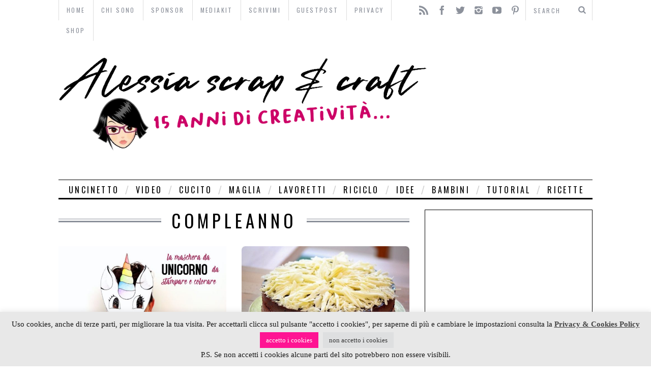

--- FILE ---
content_type: text/html; charset=UTF-8
request_url: https://school-of-scrap.com/tag/compleanno/
body_size: 33826
content:

<!DOCTYPE html>
<!--[if lt IE 9]><html lang="it-IT" class="oldie"><![endif]-->
<!--[if (gte IE 9) | !(IE)]><!--><html lang="it-IT" class="modern"><!--<![endif]-->
<head>
	<meta name="follow_it-verification-code" content="kY8zszkaN6p9FN73gk76"/>
<meta name="google-site-verification" content="dwC3Ki64z35YDQfTaQ9o3hAfVnMK1bTicRwRZDBxR4E" />

<script type="text/javascript">
    window.smartlook||(function(d) {
    var o=smartlook=function(){ o.api.push(arguments)},h=d.getElementsByTagName('head')[0];
    var c=d.createElement('script');o.api=new Array();c.async=true;c.type='text/javascript';
    c.charset='utf-8';c.src='//rec.getsmartlook.com/recorder.js';h.appendChild(c);
    })(document);
    smartlook('init', '91f26c366db53bb72915f837bb3b77559f369bd5');
</script>

<meta property=”article:author” content=”https://www.facebook.com/AlessiaGT” />

<meta charset="UTF-8" />
<title>compleanno | Alessia, scrap &amp; craft&#8230;</title>

<!-- Always force latest IE rendering engine & Chrome Frame -->
<meta http-equiv="X-UA-Compatible" content="IE=edge,chrome=1" />

<!-- Meta Viewport -->
<meta name="viewport" content="width=device-width, initial-scale=1" />

<link rel="shortcut icon" href="https://school-of-scrap.com/wp-content/themes/simplemag/images/favicon.ico" />
<link rel="apple-touch-icon-precomposed" href="https://school-of-scrap.com/wp-content/themes/simplemag/images/retina-favicon.png" />

<meta name='robots' content='max-image-preview:large' />
<link rel='dns-prefetch' href='//secure.gravatar.com' />
<link rel='dns-prefetch' href='//stats.wp.com' />
<link rel='dns-prefetch' href='//fonts.googleapis.com' />
<link rel='dns-prefetch' href='//v0.wordpress.com' />
<link rel="alternate" type="application/rss+xml" title="Alessia, scrap &amp; craft... &raquo; Feed" href="https://school-of-scrap.com/feed/" />
<link rel="alternate" type="application/rss+xml" title="Alessia, scrap &amp; craft... &raquo; Feed dei commenti" href="https://school-of-scrap.com/comments/feed/" />
<link rel="alternate" type="application/rss+xml" title="Alessia, scrap &amp; craft... &raquo; compleanno Feed del tag" href="https://school-of-scrap.com/tag/compleanno/feed/" />
		<!-- This site uses the Google Analytics by MonsterInsights plugin v9.11.1 - Using Analytics tracking - https://www.monsterinsights.com/ -->
		<!-- Nota: MonsterInsights non è attualmente configurato su questo sito. Il proprietario del sito deve autenticarsi con Google Analytics nel pannello delle impostazioni di MonsterInsights. -->
					<!-- No tracking code set -->
				<!-- / Google Analytics by MonsterInsights -->
		<!-- school-of-scrap.com is managing ads with Advanced Ads 2.0.16 – https://wpadvancedads.com/ --><script id="schoo-ready">
			window.advanced_ads_ready=function(e,a){a=a||"complete";var d=function(e){return"interactive"===a?"loading"!==e:"complete"===e};d(document.readyState)?e():document.addEventListener("readystatechange",(function(a){d(a.target.readyState)&&e()}),{once:"interactive"===a})},window.advanced_ads_ready_queue=window.advanced_ads_ready_queue||[];		</script>
		<style id='wp-img-auto-sizes-contain-inline-css' type='text/css'>
img:is([sizes=auto i],[sizes^="auto," i]){contain-intrinsic-size:3000px 1500px}
/*# sourceURL=wp-img-auto-sizes-contain-inline-css */
</style>
<link rel='stylesheet' id='pt-cv-public-style-css' href='https://school-of-scrap.com/wp-content/plugins/content-views-query-and-display-post-page/public/assets/css/cv.css?ver=4.2.1' type='text/css' media='all' />
<style id='wp-emoji-styles-inline-css' type='text/css'>

	img.wp-smiley, img.emoji {
		display: inline !important;
		border: none !important;
		box-shadow: none !important;
		height: 1em !important;
		width: 1em !important;
		margin: 0 0.07em !important;
		vertical-align: -0.1em !important;
		background: none !important;
		padding: 0 !important;
	}
/*# sourceURL=wp-emoji-styles-inline-css */
</style>
<link rel='stylesheet' id='wp-block-library-css' href='https://school-of-scrap.com/wp-includes/css/dist/block-library/style.min.css?ver=ea132438b06c1c040fbad8e32d6abe75' type='text/css' media='all' />
<style id='global-styles-inline-css' type='text/css'>
:root{--wp--preset--aspect-ratio--square: 1;--wp--preset--aspect-ratio--4-3: 4/3;--wp--preset--aspect-ratio--3-4: 3/4;--wp--preset--aspect-ratio--3-2: 3/2;--wp--preset--aspect-ratio--2-3: 2/3;--wp--preset--aspect-ratio--16-9: 16/9;--wp--preset--aspect-ratio--9-16: 9/16;--wp--preset--color--black: #000000;--wp--preset--color--cyan-bluish-gray: #abb8c3;--wp--preset--color--white: #ffffff;--wp--preset--color--pale-pink: #f78da7;--wp--preset--color--vivid-red: #cf2e2e;--wp--preset--color--luminous-vivid-orange: #ff6900;--wp--preset--color--luminous-vivid-amber: #fcb900;--wp--preset--color--light-green-cyan: #7bdcb5;--wp--preset--color--vivid-green-cyan: #00d084;--wp--preset--color--pale-cyan-blue: #8ed1fc;--wp--preset--color--vivid-cyan-blue: #0693e3;--wp--preset--color--vivid-purple: #9b51e0;--wp--preset--gradient--vivid-cyan-blue-to-vivid-purple: linear-gradient(135deg,rgb(6,147,227) 0%,rgb(155,81,224) 100%);--wp--preset--gradient--light-green-cyan-to-vivid-green-cyan: linear-gradient(135deg,rgb(122,220,180) 0%,rgb(0,208,130) 100%);--wp--preset--gradient--luminous-vivid-amber-to-luminous-vivid-orange: linear-gradient(135deg,rgb(252,185,0) 0%,rgb(255,105,0) 100%);--wp--preset--gradient--luminous-vivid-orange-to-vivid-red: linear-gradient(135deg,rgb(255,105,0) 0%,rgb(207,46,46) 100%);--wp--preset--gradient--very-light-gray-to-cyan-bluish-gray: linear-gradient(135deg,rgb(238,238,238) 0%,rgb(169,184,195) 100%);--wp--preset--gradient--cool-to-warm-spectrum: linear-gradient(135deg,rgb(74,234,220) 0%,rgb(151,120,209) 20%,rgb(207,42,186) 40%,rgb(238,44,130) 60%,rgb(251,105,98) 80%,rgb(254,248,76) 100%);--wp--preset--gradient--blush-light-purple: linear-gradient(135deg,rgb(255,206,236) 0%,rgb(152,150,240) 100%);--wp--preset--gradient--blush-bordeaux: linear-gradient(135deg,rgb(254,205,165) 0%,rgb(254,45,45) 50%,rgb(107,0,62) 100%);--wp--preset--gradient--luminous-dusk: linear-gradient(135deg,rgb(255,203,112) 0%,rgb(199,81,192) 50%,rgb(65,88,208) 100%);--wp--preset--gradient--pale-ocean: linear-gradient(135deg,rgb(255,245,203) 0%,rgb(182,227,212) 50%,rgb(51,167,181) 100%);--wp--preset--gradient--electric-grass: linear-gradient(135deg,rgb(202,248,128) 0%,rgb(113,206,126) 100%);--wp--preset--gradient--midnight: linear-gradient(135deg,rgb(2,3,129) 0%,rgb(40,116,252) 100%);--wp--preset--font-size--small: 13px;--wp--preset--font-size--medium: 20px;--wp--preset--font-size--large: 36px;--wp--preset--font-size--x-large: 42px;--wp--preset--spacing--20: 0.44rem;--wp--preset--spacing--30: 0.67rem;--wp--preset--spacing--40: 1rem;--wp--preset--spacing--50: 1.5rem;--wp--preset--spacing--60: 2.25rem;--wp--preset--spacing--70: 3.38rem;--wp--preset--spacing--80: 5.06rem;--wp--preset--shadow--natural: 6px 6px 9px rgba(0, 0, 0, 0.2);--wp--preset--shadow--deep: 12px 12px 50px rgba(0, 0, 0, 0.4);--wp--preset--shadow--sharp: 6px 6px 0px rgba(0, 0, 0, 0.2);--wp--preset--shadow--outlined: 6px 6px 0px -3px rgb(255, 255, 255), 6px 6px rgb(0, 0, 0);--wp--preset--shadow--crisp: 6px 6px 0px rgb(0, 0, 0);}:where(.is-layout-flex){gap: 0.5em;}:where(.is-layout-grid){gap: 0.5em;}body .is-layout-flex{display: flex;}.is-layout-flex{flex-wrap: wrap;align-items: center;}.is-layout-flex > :is(*, div){margin: 0;}body .is-layout-grid{display: grid;}.is-layout-grid > :is(*, div){margin: 0;}:where(.wp-block-columns.is-layout-flex){gap: 2em;}:where(.wp-block-columns.is-layout-grid){gap: 2em;}:where(.wp-block-post-template.is-layout-flex){gap: 1.25em;}:where(.wp-block-post-template.is-layout-grid){gap: 1.25em;}.has-black-color{color: var(--wp--preset--color--black) !important;}.has-cyan-bluish-gray-color{color: var(--wp--preset--color--cyan-bluish-gray) !important;}.has-white-color{color: var(--wp--preset--color--white) !important;}.has-pale-pink-color{color: var(--wp--preset--color--pale-pink) !important;}.has-vivid-red-color{color: var(--wp--preset--color--vivid-red) !important;}.has-luminous-vivid-orange-color{color: var(--wp--preset--color--luminous-vivid-orange) !important;}.has-luminous-vivid-amber-color{color: var(--wp--preset--color--luminous-vivid-amber) !important;}.has-light-green-cyan-color{color: var(--wp--preset--color--light-green-cyan) !important;}.has-vivid-green-cyan-color{color: var(--wp--preset--color--vivid-green-cyan) !important;}.has-pale-cyan-blue-color{color: var(--wp--preset--color--pale-cyan-blue) !important;}.has-vivid-cyan-blue-color{color: var(--wp--preset--color--vivid-cyan-blue) !important;}.has-vivid-purple-color{color: var(--wp--preset--color--vivid-purple) !important;}.has-black-background-color{background-color: var(--wp--preset--color--black) !important;}.has-cyan-bluish-gray-background-color{background-color: var(--wp--preset--color--cyan-bluish-gray) !important;}.has-white-background-color{background-color: var(--wp--preset--color--white) !important;}.has-pale-pink-background-color{background-color: var(--wp--preset--color--pale-pink) !important;}.has-vivid-red-background-color{background-color: var(--wp--preset--color--vivid-red) !important;}.has-luminous-vivid-orange-background-color{background-color: var(--wp--preset--color--luminous-vivid-orange) !important;}.has-luminous-vivid-amber-background-color{background-color: var(--wp--preset--color--luminous-vivid-amber) !important;}.has-light-green-cyan-background-color{background-color: var(--wp--preset--color--light-green-cyan) !important;}.has-vivid-green-cyan-background-color{background-color: var(--wp--preset--color--vivid-green-cyan) !important;}.has-pale-cyan-blue-background-color{background-color: var(--wp--preset--color--pale-cyan-blue) !important;}.has-vivid-cyan-blue-background-color{background-color: var(--wp--preset--color--vivid-cyan-blue) !important;}.has-vivid-purple-background-color{background-color: var(--wp--preset--color--vivid-purple) !important;}.has-black-border-color{border-color: var(--wp--preset--color--black) !important;}.has-cyan-bluish-gray-border-color{border-color: var(--wp--preset--color--cyan-bluish-gray) !important;}.has-white-border-color{border-color: var(--wp--preset--color--white) !important;}.has-pale-pink-border-color{border-color: var(--wp--preset--color--pale-pink) !important;}.has-vivid-red-border-color{border-color: var(--wp--preset--color--vivid-red) !important;}.has-luminous-vivid-orange-border-color{border-color: var(--wp--preset--color--luminous-vivid-orange) !important;}.has-luminous-vivid-amber-border-color{border-color: var(--wp--preset--color--luminous-vivid-amber) !important;}.has-light-green-cyan-border-color{border-color: var(--wp--preset--color--light-green-cyan) !important;}.has-vivid-green-cyan-border-color{border-color: var(--wp--preset--color--vivid-green-cyan) !important;}.has-pale-cyan-blue-border-color{border-color: var(--wp--preset--color--pale-cyan-blue) !important;}.has-vivid-cyan-blue-border-color{border-color: var(--wp--preset--color--vivid-cyan-blue) !important;}.has-vivid-purple-border-color{border-color: var(--wp--preset--color--vivid-purple) !important;}.has-vivid-cyan-blue-to-vivid-purple-gradient-background{background: var(--wp--preset--gradient--vivid-cyan-blue-to-vivid-purple) !important;}.has-light-green-cyan-to-vivid-green-cyan-gradient-background{background: var(--wp--preset--gradient--light-green-cyan-to-vivid-green-cyan) !important;}.has-luminous-vivid-amber-to-luminous-vivid-orange-gradient-background{background: var(--wp--preset--gradient--luminous-vivid-amber-to-luminous-vivid-orange) !important;}.has-luminous-vivid-orange-to-vivid-red-gradient-background{background: var(--wp--preset--gradient--luminous-vivid-orange-to-vivid-red) !important;}.has-very-light-gray-to-cyan-bluish-gray-gradient-background{background: var(--wp--preset--gradient--very-light-gray-to-cyan-bluish-gray) !important;}.has-cool-to-warm-spectrum-gradient-background{background: var(--wp--preset--gradient--cool-to-warm-spectrum) !important;}.has-blush-light-purple-gradient-background{background: var(--wp--preset--gradient--blush-light-purple) !important;}.has-blush-bordeaux-gradient-background{background: var(--wp--preset--gradient--blush-bordeaux) !important;}.has-luminous-dusk-gradient-background{background: var(--wp--preset--gradient--luminous-dusk) !important;}.has-pale-ocean-gradient-background{background: var(--wp--preset--gradient--pale-ocean) !important;}.has-electric-grass-gradient-background{background: var(--wp--preset--gradient--electric-grass) !important;}.has-midnight-gradient-background{background: var(--wp--preset--gradient--midnight) !important;}.has-small-font-size{font-size: var(--wp--preset--font-size--small) !important;}.has-medium-font-size{font-size: var(--wp--preset--font-size--medium) !important;}.has-large-font-size{font-size: var(--wp--preset--font-size--large) !important;}.has-x-large-font-size{font-size: var(--wp--preset--font-size--x-large) !important;}
/*# sourceURL=global-styles-inline-css */
</style>

<style id='classic-theme-styles-inline-css' type='text/css'>
/*! This file is auto-generated */
.wp-block-button__link{color:#fff;background-color:#32373c;border-radius:9999px;box-shadow:none;text-decoration:none;padding:calc(.667em + 2px) calc(1.333em + 2px);font-size:1.125em}.wp-block-file__button{background:#32373c;color:#fff;text-decoration:none}
/*# sourceURL=/wp-includes/css/classic-themes.min.css */
</style>
<link rel='stylesheet' id='edd-blocks-css' href='https://school-of-scrap.com/wp-content/plugins/easy-digital-downloads/includes/blocks/assets/css/edd-blocks.css?ver=3.6.2' type='text/css' media='all' />
<link rel='stylesheet' id='contact-form-7-css' href='https://school-of-scrap.com/wp-content/plugins/contact-form-7/includes/css/styles.css?ver=6.1.4' type='text/css' media='all' />
<link rel='stylesheet' id='cookie-law-info-css' href='https://school-of-scrap.com/wp-content/plugins/cookie-law-info/legacy/public/css/cookie-law-info-public.css?ver=3.3.9.1' type='text/css' media='all' />
<link rel='stylesheet' id='cookie-law-info-gdpr-css' href='https://school-of-scrap.com/wp-content/plugins/cookie-law-info/legacy/public/css/cookie-law-info-gdpr.css?ver=3.3.9.1' type='text/css' media='all' />
<link rel='stylesheet' id='Total_Soft_Portfolio-css' href='https://school-of-scrap.com/wp-content/plugins/gallery-portfolio/CSS/Total-Soft-Portfolio-Widget.css?ver=ea132438b06c1c040fbad8e32d6abe75' type='text/css' media='all' />
<link rel='stylesheet' id='Total_Soft_Portfolio2-css' href='https://school-of-scrap.com/wp-content/plugins/gallery-portfolio/CSS/Filt_popup.min.css?ver=ea132438b06c1c040fbad8e32d6abe75' type='text/css' media='all' />
<link rel='stylesheet' id='fontawesome-css-css' href='https://school-of-scrap.com/wp-content/plugins/gallery-portfolio/CSS/totalsoft.css?ver=ea132438b06c1c040fbad8e32d6abe75' type='text/css' media='all' />
<link rel='stylesheet' id='Go Viral-fawesome-css' href='https://school-of-scrap.com/wp-content/plugins/go-viral/public/css/font-awesome.min.css?ver=1.8.2' type='text/css' media='all' />
<link rel='stylesheet' id='Go Viral-anim-css' href='https://school-of-scrap.com/wp-content/plugins/go-viral/public/css/animate.min.css?ver=1.8.2' type='text/css' media='all' />
<link rel='stylesheet' id='Go Viral-css' href='https://school-of-scrap.com/wp-content/plugins/go-viral/public/css/govr-frontend.css?ver=1.8.2' type='text/css' media='all' />
<link rel='stylesheet' id='photoblocks-css' href='https://school-of-scrap.com/wp-content/plugins/photoblocks-grid-gallery/public/css/photoblocks-public.css?ver=1.3.1' type='text/css' media='all' />
<link rel='stylesheet' id='widgetopts-styles-css' href='https://school-of-scrap.com/wp-content/plugins/widget-options/assets/css/widget-options.css?ver=4.1.3' type='text/css' media='all' />
<link rel='stylesheet' id='wpProQuiz_front_style-css' href='https://school-of-scrap.com/wp-content/plugins/wp-pro-quiz/css/wpProQuiz_front.min.css?ver=0.37' type='text/css' media='all' />
<link rel='stylesheet' id='edd-styles-css' href='https://school-of-scrap.com/wp-content/plugins/easy-digital-downloads/assets/build/css/frontend/edd.min.css?ver=3.6.2' type='text/css' media='all' />
<link rel='stylesheet' id='crp-style-rounded-thumbs-css' href='https://school-of-scrap.com/wp-content/plugins/contextual-related-posts/css/rounded-thumbs.min.css?ver=4.1.0' type='text/css' media='all' />
<style id='crp-style-rounded-thumbs-inline-css' type='text/css'>

			.crp_related.crp-rounded-thumbs a {
				width: 195px;
                height: 140px;
				text-decoration: none;
			}
			.crp_related.crp-rounded-thumbs img {
				max-width: 195px;
				margin: auto;
			}
			.crp_related.crp-rounded-thumbs .crp_title {
				width: 100%;
			}
			
/*# sourceURL=crp-style-rounded-thumbs-inline-css */
</style>
<link rel='stylesheet' id='framework-css' href='https://school-of-scrap.com/wp-content/themes/simplemag/css/framework.css?ver=ea132438b06c1c040fbad8e32d6abe75' type='text/css' media='all' />
<link rel='stylesheet' id='icons-css' href='https://school-of-scrap.com/wp-content/themes/simplemag/css/icons.css?ver=ea132438b06c1c040fbad8e32d6abe75' type='text/css' media='all' />
<link rel='stylesheet' id='main-style-css' href='https://school-of-scrap.com/wp-content/themes/simplemag/style.css?ver=ea132438b06c1c040fbad8e32d6abe75' type='text/css' media='all' />
<link rel='stylesheet' id='wp-pagenavi-css' href='https://school-of-scrap.com/wp-content/plugins/wp-pagenavi/pagenavi-css.css?ver=2.70' type='text/css' media='all' />
<link rel='stylesheet' id='google-fonts-css' href='https://fonts.googleapis.com/css?subset=latin%2Clatin-ext%2Ccyrillic%2Ccyrillic-ext&#038;family=Lato%3A300%2C300italic%2C400%2C400italic%2C700%2C700italic%2C900%2C900italic%7COswald%3A300%2C300italic%2C400%2C400italic%2C700%2C700italic%2C900%2C900italic+rel%3D%27stylesheet%27+type%3D%27text%2Fcss&#038;ver=ea132438b06c1c040fbad8e32d6abe75' type='text/css' media='all' />
<link rel='stylesheet' id='wpgdprc-front-css-css' href='https://school-of-scrap.com/wp-content/plugins/wp-gdpr-compliance/Assets/css/front.css?ver=1706987350' type='text/css' media='all' />
<style id='wpgdprc-front-css-inline-css' type='text/css'>
:root{--wp-gdpr--bar--background-color: #000000;--wp-gdpr--bar--color: #ffffff;--wp-gdpr--button--background-color: #000000;--wp-gdpr--button--background-color--darken: #000000;--wp-gdpr--button--color: #ffffff;}
/*# sourceURL=wpgdprc-front-css-inline-css */
</style>
<script type="text/javascript" src="https://school-of-scrap.com/wp-content/plugins/enable-jquery-migrate-helper/js/jquery/jquery-1.12.4-wp.js?ver=1.12.4-wp" id="jquery-core-js"></script>
<script type="text/javascript" src="https://school-of-scrap.com/wp-content/plugins/enable-jquery-migrate-helper/js/jquery-migrate/jquery-migrate-1.4.1-wp.js?ver=1.4.1-wp" id="jquery-migrate-js"></script>
<script type="text/javascript" id="cookie-law-info-js-extra">
/* <![CDATA[ */
var Cli_Data = {"nn_cookie_ids":[],"cookielist":[],"non_necessary_cookies":[],"ccpaEnabled":"","ccpaRegionBased":"","ccpaBarEnabled":"","strictlyEnabled":["necessary","obligatoire"],"ccpaType":"gdpr","js_blocking":"1","custom_integration":"","triggerDomRefresh":"","secure_cookies":""};
var cli_cookiebar_settings = {"animate_speed_hide":"500","animate_speed_show":"500","background":"#e8e8e8","border":"#b1a6a6c2","border_on":"","button_1_button_colour":"#ff1493","button_1_button_hover":"#cc1076","button_1_link_colour":"#fff","button_1_as_button":"1","button_1_new_win":"","button_2_button_colour":"#333","button_2_button_hover":"#292929","button_2_link_colour":"#444","button_2_as_button":"","button_2_hidebar":"","button_3_button_colour":"#dedfe0","button_3_button_hover":"#b2b2b3","button_3_link_colour":"#333333","button_3_as_button":"1","button_3_new_win":"","button_4_button_colour":"#dedfe0","button_4_button_hover":"#b2b2b3","button_4_link_colour":"#333333","button_4_as_button":"1","button_7_button_colour":"#61a229","button_7_button_hover":"#4e8221","button_7_link_colour":"#fff","button_7_as_button":"1","button_7_new_win":"","font_family":"Verdana, Geneva","header_fix":"","notify_animate_hide":"1","notify_animate_show":"","notify_div_id":"#cookie-law-info-bar","notify_position_horizontal":"right","notify_position_vertical":"bottom","scroll_close":"","scroll_close_reload":"","accept_close_reload":"1","reject_close_reload":"1","showagain_tab":"1","showagain_background":"#fff","showagain_border":"#000","showagain_div_id":"#cookie-law-info-again","showagain_x_position":"100px","text":"#161616","show_once_yn":"","show_once":"10000","logging_on":"","as_popup":"","popup_overlay":"1","bar_heading_text":"","cookie_bar_as":"banner","popup_showagain_position":"bottom-right","widget_position":"left"};
var log_object = {"ajax_url":"https://school-of-scrap.com/wp-admin/admin-ajax.php"};
//# sourceURL=cookie-law-info-js-extra
/* ]]> */
</script>
<script type="text/javascript" src="https://school-of-scrap.com/wp-content/plugins/cookie-law-info/legacy/public/js/cookie-law-info-public.js?ver=3.3.9.1" id="cookie-law-info-js"></script>
<script type="text/javascript" src="https://school-of-scrap.com/wp-content/plugins/enable-jquery-migrate-helper/js/jquery-ui/core.min.js?ver=1.11.4-wp" id="jquery-ui-core-js"></script>
<script type="text/javascript" id="Total_Soft_Portfolio-js-extra">
/* <![CDATA[ */
var ts_pg_object = {"ajaxurl":"https://school-of-scrap.com/wp-admin/admin-ajax.php","ts_pg_nonce_field":"06a866d164"};
//# sourceURL=Total_Soft_Portfolio-js-extra
/* ]]> */
</script>
<script type="text/javascript" src="https://school-of-scrap.com/wp-content/plugins/gallery-portfolio/JS/Total-Soft-Portfolio-Widget.js?ver=ea132438b06c1c040fbad8e32d6abe75" id="Total_Soft_Portfolio-js"></script>
<script type="text/javascript" src="https://school-of-scrap.com/wp-content/plugins/go-viral/public/js/fontawesome.min.js?ver=1.8.2" id="Go Viral-fawesome-js"></script>
<script type="text/javascript" src="https://school-of-scrap.com/wp-content/plugins/go-viral/public/js/jquery.inview.min.js?ver=1.8.2" id="Go Viral-inview-js"></script>
<script type="text/javascript" id="Go Viral-js-extra">
/* <![CDATA[ */
var govr = {"uri":"/tag/compleanno/","id":"15722","ajax":"https://school-of-scrap.com/wp-admin/admin-ajax.php","shr_analytics":"","lc_analytics":"","fb_analytics":"","wtsp_analytics":""};
//# sourceURL=Go%20Viral-js-extra
/* ]]> */
</script>
<script type="text/javascript" src="https://school-of-scrap.com/wp-content/plugins/go-viral/public/js/govr-frontend.js?ver=1.8.2" id="Go Viral-js"></script>
<script type="text/javascript" src="https://school-of-scrap.com/wp-content/plugins/photoblocks-grid-gallery/public/js/anime.min.js?ver=1.3.1" id="anime-js"></script>
<script type="text/javascript" src="https://school-of-scrap.com/wp-content/plugins/photoblocks-grid-gallery/public/js/packery.pkgd.js?ver=ea132438b06c1c040fbad8e32d6abe75" id="packery-js"></script>
<script type="text/javascript" src="https://school-of-scrap.com/wp-content/plugins/photoblocks-grid-gallery/public/js/photoblocks.public.js?ver=1.3.1" id="photoblocks-js"></script>
<script type="text/javascript" id="wpgdprc-front-js-js-extra">
/* <![CDATA[ */
var wpgdprcFront = {"ajaxUrl":"https://school-of-scrap.com/wp-admin/admin-ajax.php","ajaxNonce":"6807cdeca9","ajaxArg":"security","pluginPrefix":"wpgdprc","blogId":"1","isMultiSite":"","locale":"it_IT","showSignUpModal":"","showFormModal":"","cookieName":"wpgdprc-consent","consentVersion":"","path":"/","prefix":"wpgdprc"};
//# sourceURL=wpgdprc-front-js-js-extra
/* ]]> */
</script>
<script type="text/javascript" src="https://school-of-scrap.com/wp-content/plugins/wp-gdpr-compliance/Assets/js/front.min.js?ver=1706987350" id="wpgdprc-front-js-js"></script>
<link rel="https://api.w.org/" href="https://school-of-scrap.com/wp-json/" /><link rel="alternate" title="JSON" type="application/json" href="https://school-of-scrap.com/wp-json/wp/v2/tags/108" /><link rel="EditURI" type="application/rsd+xml" title="RSD" href="https://school-of-scrap.com/xmlrpc.php?rsd" />

	<style>img#wpstats{display:none}</style>
		<meta name="generator" content="Easy Digital Downloads v3.6.2" />

        <script type="text/javascript">
            var jQueryMigrateHelperHasSentDowngrade = false;

			window.onerror = function( msg, url, line, col, error ) {
				// Break out early, do not processing if a downgrade reqeust was already sent.
				if ( jQueryMigrateHelperHasSentDowngrade ) {
					return true;
                }

				var xhr = new XMLHttpRequest();
				var nonce = 'f82aa5dc83';
				var jQueryFunctions = [
					'andSelf',
					'browser',
					'live',
					'boxModel',
					'support.boxModel',
					'size',
					'swap',
					'clean',
					'sub',
                ];
				var match_pattern = /\)\.(.+?) is not a function/;
                var erroredFunction = msg.match( match_pattern );

                // If there was no matching functions, do not try to downgrade.
                if ( null === erroredFunction || typeof erroredFunction !== 'object' || typeof erroredFunction[1] === "undefined" || -1 === jQueryFunctions.indexOf( erroredFunction[1] ) ) {
                    return true;
                }

                // Set that we've now attempted a downgrade request.
                jQueryMigrateHelperHasSentDowngrade = true;

				xhr.open( 'POST', 'https://school-of-scrap.com/wp-admin/admin-ajax.php' );
				xhr.setRequestHeader( 'Content-Type', 'application/x-www-form-urlencoded' );
				xhr.onload = function () {
					var response,
                        reload = false;

					if ( 200 === xhr.status ) {
                        try {
                        	response = JSON.parse( xhr.response );

                        	reload = response.data.reload;
                        } catch ( e ) {
                        	reload = false;
                        }
                    }

					// Automatically reload the page if a deprecation caused an automatic downgrade, ensure visitors get the best possible experience.
					if ( reload ) {
						location.reload();
                    }
				};

				xhr.send( encodeURI( 'action=jquery-migrate-downgrade-version&_wpnonce=' + nonce ) );

				// Suppress error alerts in older browsers
				return true;
			}
        </script>

		<!-- Analytics by WP Statistics - https://wp-statistics.com -->
<style>
/* Theme Options Styling */
body {font-family:'Lato', Arial, Verdana, 'Helvetica Neue', Helvetica, sans-serif;}
h1, h2, h3, h4, h5, h6, .tagline, .sub-title, .menu a, .widget_pages, .widget_categories, .entry-meta, .entry-note, .read-more, #submit, .single .entry-content > p:first-of-type:first-letter, input#s, .widget_ti-about-site p, .comments .vcard, #respond label, .copyright, #wp-calendar tbody, .latest-reviews i, .score-box .total {font-family: 'Oswald', Arial, Verdana, 'Helvetica Neue', Helvetica, sans-serif; font-weight:400;}
.sub-menu ul li a:hover, .secondary-menu a:hover, .secondary-menu .current_page_item > a, .top-strip nav > ul > li:hover > a, .footer-sidebar .widget h3 {color:#a0809a !important;}
#masthead .main-menu > ul > li.sub-hover > a:after{border-color:transparent transparent #a0809a;}
#masthead .main-menu > ul > li{font-size:16px;}
#masthead .main-menu .sub-menu{border-top-color:#a0809a;}
.widget_ti_most_commented span i:after{border-top-color:#a0809a;border-left-color:#a0809a;}
.entry-image, .page-numbers .current, .link-pages span, .score-line span, .widget_ti_most_commented span {background-color:#a0809a;}
.modern .posts-slider figure:before {background-color:#a0809a;opacity:0.1;}
.posts-slider:hover figure:before {opacity:0.7;}
::selection {background-color:#a0809a;}
::-moz-selection {background-color:#a0809a;}
</style>
      <meta name="onesignal" content="wordpress-plugin"/>
            <script>

      window.OneSignalDeferred = window.OneSignalDeferred || [];

      OneSignalDeferred.push(function(OneSignal) {
        var oneSignal_options = {};
        window._oneSignalInitOptions = oneSignal_options;

        oneSignal_options['serviceWorkerParam'] = { scope: '/' };
oneSignal_options['serviceWorkerPath'] = 'OneSignalSDKWorker.js.php';

        OneSignal.Notifications.setDefaultUrl("https://school-of-scrap.com");

        oneSignal_options['wordpress'] = true;
oneSignal_options['appId'] = '2542c8c5-2460-4ff1-9510-5d1d3fc9d40f';
oneSignal_options['allowLocalhostAsSecureOrigin'] = true;
oneSignal_options['welcomeNotification'] = { };
oneSignal_options['welcomeNotification']['title'] = "Grazie";
oneSignal_options['welcomeNotification']['message'] = "Riceverai le notifiche dei nuovi progetti.";
oneSignal_options['path'] = "https://school-of-scrap.com/wp-content/plugins/onesignal-free-web-push-notifications/sdk_files/";
oneSignal_options['persistNotification'] = false;
oneSignal_options['promptOptions'] = { };
oneSignal_options['promptOptions']['actionMessage'] = "Ciao sono Alessia, restiamo in contatto, ricevi la notifica dei nuovi progetti creativi.";
oneSignal_options['promptOptions']['acceptButtonText'] = "OK CHE BELLO :)";
oneSignal_options['promptOptions']['cancelButtonText'] = "No, grazie";
oneSignal_options['promptOptions']['autoAcceptTitle'] = "OK, CHE BELLO :)";
oneSignal_options['notifyButton'] = { };
oneSignal_options['notifyButton']['enable'] = true;
oneSignal_options['notifyButton']['position'] = 'bottom-right';
oneSignal_options['notifyButton']['theme'] = 'inverse';
oneSignal_options['notifyButton']['size'] = 'medium';
oneSignal_options['notifyButton']['showCredit'] = true;
oneSignal_options['notifyButton']['text'] = {};
oneSignal_options['notifyButton']['text']['tip.state.unsubscribed'] = 'Attiva per ricevere le notifiche dei nuovi progetti creativi';
oneSignal_options['notifyButton']['text']['tip.state.subscribed'] = 'Hai sottoscritto le notifiche, evvai :)';
oneSignal_options['notifyButton']['text']['tip.state.blocked'] = 'Hai bloccato le notifiche, peccato :(';
oneSignal_options['notifyButton']['text']['message.action.subscribed'] = 'Grazie per l&#039;iscrizione :)';
oneSignal_options['notifyButton']['text']['message.action.resubscribed'] = 'Hai accettato le notifiche dei nuovi progetti creativi, grazie :)';
oneSignal_options['notifyButton']['text']['message.action.unsubscribed'] = 'Non riceverai più le nuove notifiche, peccato :(';
oneSignal_options['notifyButton']['text']['dialog.main.title'] = 'Gestisci le notifiche';
oneSignal_options['notifyButton']['text']['dialog.main.button.subscribe'] = 'Ricevi i nuovi progetti creativi';
oneSignal_options['notifyButton']['text']['dialog.main.button.unsubscribe'] = 'Annulla l&#039;iscrizione';
oneSignal_options['notifyButton']['text']['dialog.blocked.title'] = 'Notifiche bloccate, peccato :(';
oneSignal_options['notifyButton']['text']['dialog.blocked.message'] = 'Segui queste istruzioni per riattivare le notifiche:';
oneSignal_options['notifyButton']['colors'] = {};
              OneSignal.init(window._oneSignalInitOptions);
              OneSignal.Slidedown.promptPush()      });

      function documentInitOneSignal() {
        var oneSignal_elements = document.getElementsByClassName("OneSignal-prompt");

        var oneSignalLinkClickHandler = function(event) { OneSignal.Notifications.requestPermission(); event.preventDefault(); };        for(var i = 0; i < oneSignal_elements.length; i++)
          oneSignal_elements[i].addEventListener('click', oneSignalLinkClickHandler, false);
      }

      if (document.readyState === 'complete') {
           documentInitOneSignal();
      }
      else {
           window.addEventListener("load", function(event){
               documentInitOneSignal();
          });
      }
    </script>

<!-- Jetpack Open Graph Tags -->
<meta property="og:type" content="website" />
<meta property="og:title" content="compleanno &#8211; Alessia, scrap &amp; craft&#8230;" />
<meta property="og:url" content="https://school-of-scrap.com/tag/compleanno/" />
<meta property="og:site_name" content="Alessia, scrap &amp; craft..." />
<meta property="og:image" content="https://school-of-scrap.com/wp-content/uploads/2019/07/cropped-21272492_10155730754354031_6870336730677592382_n.jpg" />
<meta property="og:image:width" content="512" />
<meta property="og:image:height" content="512" />
<meta property="og:image:alt" content="" />
<meta property="og:locale" content="it_IT" />

<!-- End Jetpack Open Graph Tags -->
<link rel="icon" href="https://school-of-scrap.com/wp-content/uploads/2019/07/cropped-21272492_10155730754354031_6870336730677592382_n-32x32.jpg" sizes="32x32" />
<link rel="icon" href="https://school-of-scrap.com/wp-content/uploads/2019/07/cropped-21272492_10155730754354031_6870336730677592382_n-192x192.jpg" sizes="192x192" />
<link rel="apple-touch-icon" href="https://school-of-scrap.com/wp-content/uploads/2019/07/cropped-21272492_10155730754354031_6870336730677592382_n-180x180.jpg" />
<meta name="msapplication-TileImage" content="https://school-of-scrap.com/wp-content/uploads/2019/07/cropped-21272492_10155730754354031_6870336730677592382_n-270x270.jpg" />
		<style type="text/css" id="wp-custom-css">
			.page-id-17276 #masthead

{ display: none; }



.sidebar {
    padding: 4%;
}			</style>
		
<link rel='stylesheet' id='cookie-law-info-table-css' href='https://school-of-scrap.com/wp-content/plugins/cookie-law-info/legacy/public/css/cookie-law-info-table.css?ver=3.3.9.1' type='text/css' media='all' />
</head>

<body class="archive tag tag-compleanno tag-108 wp-theme-simplemag edd-js-none aa-prefix-schoo-">
<script async defer src="//assets.pinterest.com/js/pinit.js"></script>


<div id="outer-wrap">
    <div id="inner-wrap">

    <div id="pageslide">
        <a id="close-pageslide" href="#top"><i class="icon-remove-sign"></i></a>
    </div><!-- Sidebar in Mobile View -->

    <header id="masthead" role="banner" class="clearfix">

		<div class="top-strip color-site-gray">
            <div class="wrapper clearfix">

                
<form method="get" id="searchform" action="https://school-of-scrap.com/" role="search">
	<input type="text" name="s" id="s" value="Search" onfocus="if(this.value=='Search')this.value='';" onblur="if(this.value=='')this.value='Search';" />
    <button type="submit">
    	<i class="icon-search"></i>
    </button>
</form>
                <ul class="social"><li><a href="https://school-of-scrap.com/feed" class="icon-feed" target="_blank"></a></li><li><a href="https://www.facebook.com/TramontanaUC" class="icon-facebook" target="_blank"></a></li><li><a href="https://twitter.com/Alescrap" class="icon-twitter" target="_blank"></a></li><li><a href="https://www.instagram.com/alescrap/" class="icon-instagram" target="_blank"></a></li><li><a href="https://bit.ly/YOUTUBEalescrap" class="icon-youtube" target="_blank"></a></li><li><a href="https://www.pinterest.com/tramontana/boards/" class="icon-pinterest" target="_blank"></a></li></ul>
                <a id="open-pageslide" href="#pageslide"><i class="icon-menu"></i></a>

                <nav class="secondary-menu"><ul id="secondary-nav" class="menu"><li id="menu-item-9277" class="menu-item menu-item-type-custom menu-item-object-custom menu-item-home menu-item-9277"><a href="https://school-of-scrap.com/">Home</a></li>
<li id="menu-item-9275" class="menu-item menu-item-type-post_type menu-item-object-page menu-item-9275"><a href="https://school-of-scrap.com/chisono/">CHI SONO</a></li>
<li id="menu-item-12163" class="menu-item menu-item-type-post_type menu-item-object-page menu-item-12163"><a href="https://school-of-scrap.com/sponsor-e-collaborazioni/">Sponsor</a></li>
<li id="menu-item-12192" class="menu-item menu-item-type-post_type menu-item-object-page menu-item-12192"><a href="https://school-of-scrap.com/media-kit/">MediaKit</a></li>
<li id="menu-item-9276" class="menu-item menu-item-type-post_type menu-item-object-page menu-item-9276"><a href="https://school-of-scrap.com/scrivimi/">SCRIVIMI</a></li>
<li id="menu-item-12205" class="menu-item menu-item-type-post_type menu-item-object-page menu-item-12205"><a href="https://school-of-scrap.com/guest-post/">GuestPost</a></li>
<li id="menu-item-12766" class="menu-item menu-item-type-post_type menu-item-object-page menu-item-privacy-policy menu-item-has-children menu-item-12766"><a rel="privacy-policy" href="https://school-of-scrap.com/cookie-policy/">Privacy</a>
<ul class="sub-menu">
	<li id="menu-item-16685" class="menu-item menu-item-type-post_type menu-item-object-page menu-item-16685"><a href="https://school-of-scrap.com/cookie-policy/richiesta-di-accesso-ai-dati/">Richiesta di accesso ai dati</a></li>
</ul>
</li>
<li id="menu-item-15051" class="menu-item menu-item-type-post_type menu-item-object-page menu-item-has-children menu-item-15051"><a href="https://school-of-scrap.com/shop/">SHOP</a>
<ul class="sub-menu">
	<li id="menu-item-15057" class="menu-item menu-item-type-post_type menu-item-object-page menu-item-15057"><a href="https://school-of-scrap.com/shop/cassa/">Vai al Carrello</a></li>
</ul>
</li>
</ul></nav>


            </div><!-- .wrapper -->
        </div><!-- .top-strip -->


        <div class="wrapper">

            <div id="branding" class="animated">
                <!-- Logo -->
				                <a class="logo" href="https://school-of-scrap.com/">
                    <img src="https://school-of-scrap.com/wp-content/uploads/2021/05/alessia-scrap-craft-LOGO-900.png" alt="Alessia, scrap &amp; craft&#8230; - craft, arte, idee, design,  progetti DIY, lavoretti per grandi e bambini per creare e divertirsi." title="Alessia, scrap &amp; craft&#8230; - craft, arte, idee, design,  progetti DIY, lavoretti per grandi e bambini per creare e divertirsi." />
                </a>
                <!-- End Logo -->

                
                <div class="canali">
					


					
<script async src="https://pagead2.googlesyndication.com/pagead/js/adsbygoogle.js"></script>
<ins class="adsbygoogle"
     style="display:block; text-align:center;"
     data-ad-layout="in-article"
     data-ad-format="fluid"
     data-ad-client="ca-pub-4131993660273957"
     data-ad-slot="2560351172"></ins>
<script>
     (adsbygoogle = window.adsbygoogle || []).push({});
</script>
	
					
	
					
                </div>

                <br style="clear:both" />

            </div>

            <nav class="animated main-menu"><ul id="main-nav" class="menu"><li id="menu-item-9297" class="menu-item menu-item-type-custom menu-item-object-custom"><a href="https://school-of-scrap.com/tag/uncinetto/">uncinetto</a></li>
<li id="menu-item-19724" class="menu-item menu-item-type-post_type menu-item-object-page"><a href="https://school-of-scrap.com/i-miei-video-tutorial/">video</a><div class="sub-menu"></div>
</li>
<li id="menu-item-9298" class="menu-item menu-item-type-custom menu-item-object-custom"><a href="https://school-of-scrap.com/tag/cucito/">cucito</a></li>
<li id="menu-item-9299" class="menu-item menu-item-type-custom menu-item-object-custom"><a href="https://school-of-scrap.com/tag/maglia/">maglia</a></li>
<li id="menu-item-9300" class="menu-item menu-item-type-custom menu-item-object-custom"><a href="https://school-of-scrap.com/tag/lavoretti/">lavoretti</a></li>
<li id="menu-item-9301" class="menu-item menu-item-type-custom menu-item-object-custom"><a href="https://school-of-scrap.com/tag/riciclo/">riciclo</a></li>
<li id="menu-item-9302" class="menu-item menu-item-type-custom menu-item-object-custom"><a href="https://school-of-scrap.com/tag/idee/">idee</a></li>
<li id="menu-item-9303" class="menu-item menu-item-type-custom menu-item-object-custom"><a href="https://school-of-scrap.com/tag/bambini/">bambini</a></li>
<li id="menu-item-9304" class="menu-item menu-item-type-custom menu-item-object-custom"><a href="https://school-of-scrap.com/tag/tutorial/">tutorial</a></li>
<li id="menu-item-9286" class="menu-item menu-item-type-taxonomy menu-item-object-category"><a href="https://school-of-scrap.com/category/ricette/">ricette</a><div class="sub-menu"><ul class="sub-posts">
								<li>
									<figure>
										<a href="https://school-of-scrap.com/2021/come-fare-torta-di-caramelle-liquirizie-marshmallow-videotutorial-candy-cake/"><img src="https://school-of-scrap.com/wp-content/uploads/2021/08/Come-fare-torta-di-caramelle-liquirizie-marshmallow-videotutorial-candy-cake-296x197.jpg" alt="Come fare torta di caramelle liquirizie marshmallow:  videotutorial candy cake" width="296" height="197" /></a>
									</figure>
									<a href="https://school-of-scrap.com/2021/come-fare-torta-di-caramelle-liquirizie-marshmallow-videotutorial-candy-cake/">Come fare torta di caramelle liquirizie marshmallow:  videotutorial candy cake</a>
								</li>
								<li>
									<figure>
										<a href="https://school-of-scrap.com/2018/tartine-salate-per-halloween-frankenstein-senza-glutine/"><img src="https://school-of-scrap.com/wp-content/uploads/2018/09/Tartine-salate-per-Halloween-Frankenstein-senza-glutine-1-296x197.jpg" alt="Tartine salate per Halloween: Frankenstein senza glutine" width="296" height="197" /></a>
									</figure>
									<a href="https://school-of-scrap.com/2018/tartine-salate-per-halloween-frankenstein-senza-glutine/">Tartine salate per Halloween: Frankenstein senza glutine</a>
								</li>
								<li>
									<figure>
										<a href="https://school-of-scrap.com/2017/ricette-speciali-per-natale-biscotti-di-pan-di-zenzero/"><img src="https://school-of-scrap.com/wp-content/uploads/2017/12/Ricette-speciali-per-Natale-biscotti-di-pan-di-zenzero-christmas-cookies-296x197.jpg" alt="Ricette speciali per Natale: biscotti di pan di zenzero" width="296" height="197" /></a>
									</figure>
									<a href="https://school-of-scrap.com/2017/ricette-speciali-per-natale-biscotti-di-pan-di-zenzero/">Ricette speciali per Natale: biscotti di pan di zenzero</a>
								</li></ul></div>
</li>
</ul></nav>
        </div><!-- .wrapper -->

    </header><!-- #masthead -->
	<section id="content" role="main" class="clearfix animated">
    	<div class="wrapper">

		                        
                                
            
			            <div class="grids">
                <div class="grid-8">
                        			
            
        	
            <header class="entry-header">
            
                <h1 class="entry-title page-title">
                    <span>
						                        compleanno                
                                            </span>
                </h1>
            </header>
                    
                    
<section class="flexslider posts-slider loading">
                            
    <ul class="slides">
    
        
        
    </ul>
    
</section><!-- Slider -->
                    
                    
                                                            
                    <div class="grids masonry-layout entries">
                    
<article class="grid-4 post-15722 post type-post status-publish format-standard has-post-thumbnail hentry category-altered-decor category-digitale category-progetti-veloci tag-carnevale tag-compleanno tag-festa-di-compleanno tag-feste tag-feste-di-compleanno tag-free-printables tag-freebie tag-halloween tag-idee tag-maschera tag-maschere tag-pdf tag-unicorno">

    <figure class="entry-image">
    	<a href="https://school-of-scrap.com/2017/free-printable-maschera-da-unicorno-da-stampare-e-colorare/">
			<img width="600" height="434" src="https://school-of-scrap.com/wp-content/uploads/2017/10/la-maschera-da-unicorno-da-stampare-e-colorare_-600x434.jpg" class="attachment-masonry-size size-masonry-size wp-post-image" alt="" decoding="async" fetchpriority="high" srcset="https://school-of-scrap.com/wp-content/uploads/2017/10/la-maschera-da-unicorno-da-stampare-e-colorare_-600x434.jpg 600w, https://school-of-scrap.com/wp-content/uploads/2017/10/la-maschera-da-unicorno-da-stampare-e-colorare_-300x217.jpg 300w, https://school-of-scrap.com/wp-content/uploads/2017/10/la-maschera-da-unicorno-da-stampare-e-colorare_-595x430.jpg 595w, https://school-of-scrap.com/wp-content/uploads/2017/10/la-maschera-da-unicorno-da-stampare-e-colorare_-500x361.jpg 500w, https://school-of-scrap.com/wp-content/uploads/2017/10/la-maschera-da-unicorno-da-stampare-e-colorare_-150x108.jpg 150w, https://school-of-scrap.com/wp-content/uploads/2017/10/la-maschera-da-unicorno-da-stampare-e-colorare_.jpg 700w" sizes="(max-width: 600px) 100vw, 600px" />    	</a>
    </figure>
        
    <header class="entry-header">
        <div class="entry-meta">
           <span class="entry-category"><a href="https://school-of-scrap.com/category/altered-decor/" >Decòr</a>, <a href="https://school-of-scrap.com/category/digitale/" >Digitale</a>, <a href="https://school-of-scrap.com/category/progetti-veloci/" >Progetti veloci</a></span>
           <span class="entry-date">10 Ottobre, 2017</span>
        </div>
        <h2 class="entry-title">
            <a href="https://school-of-scrap.com/2017/free-printable-maschera-da-unicorno-da-stampare-e-colorare/">Free Printable: maschera da unicorno da stampare e colorare</a>
        </h2>
            </header>
	    
        <div class="entry-summary">
        <p>Non ho capito come mai è scoppiata la mania per gli unicorni, in questi ultimi mesi li si vedono ovunque,&#8230;</p>
<div class='code-block code-block-1' style='margin: 8px 0 8px auto; text-align: right; display: block; clear: both;'>
<script async src="//pagead2.googlesyndication.com/pagead/js/adsbygoogle.js"></script>
<ins class="adsbygoogle"
     style="display:block"
     data-ad-format="fluid"
     data-ad-layout-key="-6s+dm-12-al+h5"
     data-ad-client="ca-pub-4131993660273957"
     data-ad-slot="6424779147"></ins>
<script>
     (adsbygoogle = window.adsbygoogle || []).push({});
</script></div>
    </div>
        
</article>
<article class="grid-4 post-15362 post type-post status-publish format-standard has-post-thumbnail hentry category-mymyself category-ricette category-tips-tricks tag-cioccolato tag-compleanno tag-ricette tag-san-valentino tag-torta tag-torte">

    <figure class="entry-image">
    	<a href="https://school-of-scrap.com/2017/la-torta-100-cioccolato-si-fa-senza-forno-farina-burro-uova-e-zucchero/">
			<img width="600" height="375" src="https://school-of-scrap.com/wp-content/uploads/2017/02/La-torta-100-cioccolato-si-fa-senza-forno-farina-burro-uova-e-zucchero_-600x375.jpg" class="attachment-masonry-size size-masonry-size wp-post-image" alt="" decoding="async" srcset="https://school-of-scrap.com/wp-content/uploads/2017/02/La-torta-100-cioccolato-si-fa-senza-forno-farina-burro-uova-e-zucchero_-600x375.jpg 600w, https://school-of-scrap.com/wp-content/uploads/2017/02/La-torta-100-cioccolato-si-fa-senza-forno-farina-burro-uova-e-zucchero_-300x188.jpg 300w, https://school-of-scrap.com/wp-content/uploads/2017/02/La-torta-100-cioccolato-si-fa-senza-forno-farina-burro-uova-e-zucchero_-595x372.jpg 595w, https://school-of-scrap.com/wp-content/uploads/2017/02/La-torta-100-cioccolato-si-fa-senza-forno-farina-burro-uova-e-zucchero_-500x313.jpg 500w, https://school-of-scrap.com/wp-content/uploads/2017/02/La-torta-100-cioccolato-si-fa-senza-forno-farina-burro-uova-e-zucchero_-150x94.jpg 150w, https://school-of-scrap.com/wp-content/uploads/2017/02/La-torta-100-cioccolato-si-fa-senza-forno-farina-burro-uova-e-zucchero_.jpg 700w" sizes="(max-width: 600px) 100vw, 600px" />    	</a>
    </figure>
        
    <header class="entry-header">
        <div class="entry-meta">
           <span class="entry-category"><a href="https://school-of-scrap.com/category/mymyself/" >My&amp;myself</a>, <a href="https://school-of-scrap.com/category/ricette/" >Ricette</a>, <a href="https://school-of-scrap.com/category/tips-tricks/" >Tips &amp; tricks</a></span>
           <span class="entry-date">2 Febbraio, 2017</span>
        </div>
        <h2 class="entry-title">
            <a href="https://school-of-scrap.com/2017/la-torta-100-cioccolato-si-fa-senza-forno-farina-burro-uova-e-zucchero/">La torta 100% cioccolato si fa senza forno, farina, burro, uova e zucchero</a>
        </h2>
            </header>
	    
        <div class="entry-summary">
        <p>Sta arrivando san Valentino, ma nel mio caso anche i compleanni dei miei figli, e in questi casi saper fare&#8230;</p>
<div class='code-block code-block-1' style='margin: 8px 0 8px auto; text-align: right; display: block; clear: both;'>
<script async src="//pagead2.googlesyndication.com/pagead/js/adsbygoogle.js"></script>
<ins class="adsbygoogle"
     style="display:block"
     data-ad-format="fluid"
     data-ad-layout-key="-6s+dm-12-al+h5"
     data-ad-client="ca-pub-4131993660273957"
     data-ad-slot="6424779147"></ins>
<script>
     (adsbygoogle = window.adsbygoogle || []).push({});
</script></div>
    </div>
        
</article>
<article class="grid-4 post-11554 post type-post status-publish format-standard has-post-thumbnail hentry category-altered-decor category-progetti-veloci category-tendenze category-youtube tag-5-minuti tag-addobbi tag-bambine tag-bambini tag-carta tag-carta-di-giornale tag-carta-riciclata tag-compleanno tag-altered-decor tag-decorazioni tag-feste tag-festoni tag-ghirlanda tag-idee tag-lavoretti tag-tutorial tag-video tag-videotutorial">

    <figure class="entry-image">
    	<a href="https://school-of-scrap.com/2014/lavoretti-da-5minuti-la-ghirlanda-fatta-di-ventaglietti-di-carta/">
			<img width="600" height="360" src="https://school-of-scrap.com/wp-content/uploads/2014/09/IMG_0276-001-600x360.jpg" class="attachment-masonry-size size-masonry-size wp-post-image" alt="" decoding="async" srcset="https://school-of-scrap.com/wp-content/uploads/2014/09/IMG_0276-001-600x360.jpg 600w, https://school-of-scrap.com/wp-content/uploads/2014/09/IMG_0276-001-300x180.jpg 300w, https://school-of-scrap.com/wp-content/uploads/2014/09/IMG_0276-001-595x357.jpg 595w, https://school-of-scrap.com/wp-content/uploads/2014/09/IMG_0276-001.jpg 700w" sizes="(max-width: 600px) 100vw, 600px" />    	</a>
    </figure>
        
    <header class="entry-header">
        <div class="entry-meta">
           <span class="entry-category"><a href="https://school-of-scrap.com/category/altered-decor/" >Decòr</a>, <a href="https://school-of-scrap.com/category/progetti-veloci/" >Progetti veloci</a>, <a href="https://school-of-scrap.com/category/tendenze/" >Tendenze</a>, <a href="https://school-of-scrap.com/category/youtube/" >youtube</a></span>
           <span class="entry-date">22 Settembre, 2014</span>
        </div>
        <h2 class="entry-title">
            <a href="https://school-of-scrap.com/2014/lavoretti-da-5minuti-la-ghirlanda-fatta-di-ventaglietti-di-carta/">Lavoretti da #5minuti: la ghirlanda fatta di ventaglietti di carta</a>
        </h2>
            </header>
	    
        <div class="entry-summary">
        <p>E’ cominciata la scuola e cominciano anche le feste e le ricorrenze. Feste di compleanno, ricorrenze speciali come la festa&#8230;</p>
    </div>
        
</article>
<article class="grid-4 post-11089 post type-post status-publish format-standard has-post-thumbnail hentry category-ricette tag-cioccolato tag-compleanno tag-detersivi tag-focaccia tag-fragole tag-pulire tag-ricette tag-torte">

    <figure class="entry-image">
    	<a href="https://school-of-scrap.com/2014/focaccia-con-fragole-e-cioccolato-e-poi-liberidisporcarsi/">
			<img width="600" height="388" src="https://school-of-scrap.com/wp-content/uploads/2014/06/IMG_1765-600x388.jpg" class="attachment-masonry-size size-masonry-size wp-post-image" alt="" decoding="async" loading="lazy" srcset="https://school-of-scrap.com/wp-content/uploads/2014/06/IMG_1765-600x388.jpg 600w, https://school-of-scrap.com/wp-content/uploads/2014/06/IMG_1765-300x194.jpg 300w, https://school-of-scrap.com/wp-content/uploads/2014/06/IMG_1765-595x385.jpg 595w, https://school-of-scrap.com/wp-content/uploads/2014/06/IMG_1765.jpg 700w" sizes="auto, (max-width: 600px) 100vw, 600px" />    	</a>
    </figure>
        
    <header class="entry-header">
        <div class="entry-meta">
           <span class="entry-category"><a href="https://school-of-scrap.com/category/ricette/" >Ricette</a></span>
           <span class="entry-date">5 Giugno, 2014</span>
        </div>
        <h2 class="entry-title">
            <a href="https://school-of-scrap.com/2014/focaccia-con-fragole-e-cioccolato-e-poi-liberidisporcarsi/">Focaccia con fragole e cioccolato</a>
        </h2>
            </header>
	    
        <div class="entry-summary">
        <p>Lo sapete che qui posto solo ricette speciali. Devono essere idee belle da vedere, facili da fare e buone buone&#8230;</p>
    </div>
        
</article>
<article class="grid-4 post-10325 post type-post status-publish format-standard has-post-thumbnail hentry category-altered-decor category-progetti-veloci category-tendenze tag-alzatine tag-bicchieri tag-bicchieri-di-plastica tag-compleanno tag-coperchi tag-eco-craft-tour tag-feste tag-home-decor tag-idee tag-riciclare tag-riciclo tag-tappi">

    <figure class="entry-image">
    	<a href="https://school-of-scrap.com/2014/eco-craft-tour-alzatine-monoporzione-per-muffin-e-cupcakes/">
			<img width="600" height="433" src="https://school-of-scrap.com/wp-content/uploads/2014/02/IMG_0434-600x433.jpg" class="attachment-masonry-size size-masonry-size wp-post-image" alt="" decoding="async" loading="lazy" srcset="https://school-of-scrap.com/wp-content/uploads/2014/02/IMG_0434-600x433.jpg 600w, https://school-of-scrap.com/wp-content/uploads/2014/02/IMG_0434-300x216.jpg 300w, https://school-of-scrap.com/wp-content/uploads/2014/02/IMG_0434-595x430.jpg 595w, https://school-of-scrap.com/wp-content/uploads/2014/02/IMG_0434.jpg 700w" sizes="auto, (max-width: 600px) 100vw, 600px" />    	</a>
    </figure>
        
    <header class="entry-header">
        <div class="entry-meta">
           <span class="entry-category"><a href="https://school-of-scrap.com/category/altered-decor/" >Decòr</a>, <a href="https://school-of-scrap.com/category/progetti-veloci/" >Progetti veloci</a>, <a href="https://school-of-scrap.com/category/tendenze/" >Tendenze</a></span>
           <span class="entry-date">1 Febbraio, 2014</span>
        </div>
        <h2 class="entry-title">
            <a href="https://school-of-scrap.com/2014/eco-craft-tour-alzatine-monoporzione-per-muffin-e-cupcakes/">Eco Craft Tour: alzatine monoporzione per muffin e cupcakes</a>
        </h2>
            </header>
	    
        <div class="entry-summary">
        <p>Oggi sono in un ritardo cosmico per la prima puntata dell’Eco Craft Tour 2014. Diciamo pure che sono sempre in&#8230;</p>
    </div>
        
</article>
<article class="grid-4 post-10271 post type-post status-publish format-standard hentry category-altered-decor category-progetti-veloci category-tendenze tag-bambini tag-carta tag-compleanno tag-feste tag-lavoretti tag-pacchetti tag-packaging tag-regali tag-tag">

    <figure class="entry-image">
    	<a href="https://school-of-scrap.com/2014/per-abbellire-un-pacchetto-regalo-basta-una-tag-disegnata/">
			<img src="https://school-of-scrap.com/wp-content/uploads/2014/01/IMG_0351.jpg" class="wp-post-image" />    	</a>
    </figure>
        
    <header class="entry-header">
        <div class="entry-meta">
           <span class="entry-category"><a href="https://school-of-scrap.com/category/altered-decor/" >Decòr</a>, <a href="https://school-of-scrap.com/category/progetti-veloci/" >Progetti veloci</a>, <a href="https://school-of-scrap.com/category/tendenze/" >Tendenze</a></span>
           <span class="entry-date">19 Gennaio, 2014</span>
        </div>
        <h2 class="entry-title">
            <a href="https://school-of-scrap.com/2014/per-abbellire-un-pacchetto-regalo-basta-una-tag-disegnata/">Per abbellire un pacchetto regalo basta una tag disegnata</a>
        </h2>
            </header>
	    
        <div class="entry-summary">
        <p>Oggi abbiamo un compleanno. Una festa un po’ particolare, in piscina, da cui non so bene cosa aspettarmi Come regalo&#8230;</p>
    </div>
        
</article>
<article class="grid-4 post-8345 post type-post status-publish format-standard hentry category-altered-decor category-progetti-veloci category-tendenze tag-api tag-bambini tag-cameretta tag-coccinelle tag-compleanno tag-estate tag-feste tag-feste-di-compleanno tag-fiori tag-girasoli tag-idee tag-lavoretti tag-maestre tag-margherite tag-piatti tag-piatti-di-carta tag-primavera tag-riciclare tag-riciclo">

    <figure class="entry-image">
    	<a href="https://school-of-scrap.com/2013/primavera-fiori-giganti-fatti-con-piatti-di-plastica/">
			<img src="https://school-of-scrap.com/wp-content/uploads/2013/04/20130430_084745.jpg" class="wp-post-image" />    	</a>
    </figure>
        
    <header class="entry-header">
        <div class="entry-meta">
           <span class="entry-category"><a href="https://school-of-scrap.com/category/altered-decor/" >Decòr</a>, <a href="https://school-of-scrap.com/category/progetti-veloci/" >Progetti veloci</a>, <a href="https://school-of-scrap.com/category/tendenze/" >Tendenze</a></span>
           <span class="entry-date">30 Aprile, 2013</span>
        </div>
        <h2 class="entry-title">
            <a href="https://school-of-scrap.com/2013/primavera-fiori-giganti-fatti-con-piatti-di-plastica/">Primavera: fiori giganti fatti con piatti di plastica</a>
        </h2>
            </header>
	    
        <div class="entry-summary">
        <p>Questa mattina mi sono finalmente ricordata di andare a prendere il CD di una recita degli anni passati dei miei&#8230;</p>
    </div>
        
</article>
<article class="grid-4 post-8172 post type-post status-publish format-standard hentry category-altered-decor category-progetti-veloci category-tendenze tag-bambini tag-compleanno tag-estate tag-festa-della-mamma tag-festa-di-compleanno tag-feste tag-festoni tag-fiori tag-idee tag-lavoretti tag-palloncini tag-primavera">

    <figure class="entry-image">
    	<a href="https://school-of-scrap.com/2013/lavoretti-per-primavera-e-festa-della-mamma-fiori-di-palloncini/">
			<img src="https://school-of-scrap.com/wp-content/uploads/2013/04/IMG_6981.jpg" class="wp-post-image" />    	</a>
    </figure>
        
    <header class="entry-header">
        <div class="entry-meta">
           <span class="entry-category"><a href="https://school-of-scrap.com/category/altered-decor/" >Decòr</a>, <a href="https://school-of-scrap.com/category/progetti-veloci/" >Progetti veloci</a>, <a href="https://school-of-scrap.com/category/tendenze/" >Tendenze</a></span>
           <span class="entry-date">10 Aprile, 2013</span>
        </div>
        <h2 class="entry-title">
            <a href="https://school-of-scrap.com/2013/lavoretti-per-primavera-e-festa-della-mamma-fiori-di-palloncini/">Lavoretti per primavera e festa della mamma: fiori di palloncini</a>
        </h2>
            </header>
	    
        <div class="entry-summary">
        <p>Fiori di carta, fiori di plastica riciclata, fiori all’uncinetto, fiori di tutti i tipi ne ho fatti a decine (centinaia?)&#8230;</p>
    </div>
        
</article>
<article class="grid-4 post-7470 post type-post status-publish format-standard hentry category-altered-decor category-progetti-veloci category-tendenze tag-bambini tag-carta tag-compleanno tag-decorazioni tag-idee tag-lavoretti tag-pacchetti tag-packaging tag-robot">

    <figure class="entry-image">
    	<a href="https://school-of-scrap.com/2012/decorazione-pacchetti-regalo-per-bambini-il-robot/">
			<img src="https://school-of-scrap.com/wp-content/uploads/2012/11/IMG_5544.jpg" class="wp-post-image" />    	</a>
    </figure>
        
    <header class="entry-header">
        <div class="entry-meta">
           <span class="entry-category"><a href="https://school-of-scrap.com/category/altered-decor/" >Decòr</a>, <a href="https://school-of-scrap.com/category/progetti-veloci/" >Progetti veloci</a>, <a href="https://school-of-scrap.com/category/tendenze/" >Tendenze</a></span>
           <span class="entry-date">29 Novembre, 2012</span>
        </div>
        <h2 class="entry-title">
            <a href="https://school-of-scrap.com/2012/decorazione-pacchetti-regalo-per-bambini-il-robot/">Decorazione pacchetti regalo per bambini: robot</a>
        </h2>
            </header>
	    
        <div class="entry-summary">
        <p>Oggi pomeriggio abbiamo un compleanno… Ho appena preparato il pacchettino (io non amo farmi incartare i regali nei negozi, preferisco&#8230;</p>
    </div>
        
</article>
<article class="grid-4 post-6680 post type-post status-publish format-standard hentry category-mymyself category-novita-sullo-shop tag-compleanno tag-crochet tag-scuola-di-uncinetto tag-uncinetto">

    <figure class="entry-image">
    	<a href="https://school-of-scrap.com/2012/primo-compleanno-della-scuola-di-uncinetto-su-facebook/">
			<img src="https://school-of-scrap.com/wp-content/uploads/2012/07/404203_3430062475083_758575699_n.jpg" class="wp-post-image" />    	</a>
    </figure>
        
    <header class="entry-header">
        <div class="entry-meta">
           <span class="entry-category"><a href="https://school-of-scrap.com/category/mymyself/" >My&amp;myself</a>, <a href="https://school-of-scrap.com/category/novita-sullo-shop/" >Novità</a></span>
           <span class="entry-date">4 Luglio, 2012</span>
        </div>
        <h2 class="entry-title">
            <a href="https://school-of-scrap.com/2012/primo-compleanno-della-scuola-di-uncinetto-su-facebook/">Primo compleanno della Scuola di Uncinetto su Facebook</a>
        </h2>
            </header>
	    
        <div class="entry-summary">
        <p>Il 24 luglio prossimo cadrà il primo compleanno del mio gruppo Scuola di Uncinetto per Negati su Facebook, già un&#8230;</p>
    </div>
        
</article>
<article class="grid-4 post-5732 post type-post status-publish format-standard hentry category-altered-decor category-progetti-veloci category-tendenze tag-bambini tag-birthday tag-compleanno tag-festa-di-compleanno tag-feste tag-idee tag-palloncini">

    <figure class="entry-image">
    	<a href="https://school-of-scrap.com/2012/bambini-palloncini-per-la-festa-di-compleanno/">
			<img src="https://school-of-scrap.com/wp-content/uploads/2012/01/IMG_2816.jpg" class="wp-post-image" />    	</a>
    </figure>
        
    <header class="entry-header">
        <div class="entry-meta">
           <span class="entry-category"><a href="https://school-of-scrap.com/category/altered-decor/" >Decòr</a>, <a href="https://school-of-scrap.com/category/progetti-veloci/" >Progetti veloci</a>, <a href="https://school-of-scrap.com/category/tendenze/" >Tendenze</a></span>
           <span class="entry-date">28 Gennaio, 2012</span>
        </div>
        <h2 class="entry-title">
            <a href="https://school-of-scrap.com/2012/bambini-palloncini-per-la-festa-di-compleanno/">Bambini: palloncini per la festa di compleanno</a>
        </h2>
            </header>
	    
        <div class="entry-summary">
        <p>Lapo compie gli anni domani ma abbiamo deciso di fare la festa con i parenti oggi pomeriggio, per riuscire a&#8230;</p>
    </div>
        
</article>
<article class="grid-4 post-5722 post type-post status-publish format-standard hentry category-altered-decor category-progetti-veloci category-tendenze tag-bambini tag-compleanno tag-countdown tag-festa-di-compleanno tag-idee tag-lavoretti">

    <figure class="entry-image">
    	<a href="https://school-of-scrap.com/2012/compleanno-bambini-fai-da-te-lhappy-birthday-countdown/">
			<img src="https://school-of-scrap.com/wp-content/uploads/2012/01/IMG_2803.jpg" class="wp-post-image" />    	</a>
    </figure>
        
    <header class="entry-header">
        <div class="entry-meta">
           <span class="entry-category"><a href="https://school-of-scrap.com/category/altered-decor/" >Decòr</a>, <a href="https://school-of-scrap.com/category/progetti-veloci/" >Progetti veloci</a>, <a href="https://school-of-scrap.com/category/tendenze/" >Tendenze</a></span>
           <span class="entry-date">27 Gennaio, 2012</span>
        </div>
        <h2 class="entry-title">
            <a href="https://school-of-scrap.com/2012/compleanno-bambini-fai-da-te-lhappy-birthday-countdown/">Compleanno bambini: fai da te l&rsquo;happy birthday countdown</a>
        </h2>
            </header>
	    
        <div class="entry-summary">
        <p>Domenica prossima è il compleanno di mio figlio grande che compirà 8 anni, sto preparando una serie di sorprese (che&#8230;</p>
    </div>
        
</article>                    </div>
                    
					<div class="pagination"><ul class="page-numbers"><li><span class='page-numbers current'>1</span></li><li><a class='page-numbers' href='https://school-of-scrap.com/tag/compleanno/page/2/'>2</a></li><li><a class='page-numbers' href='https://school-of-scrap.com/tag/compleanno/page/3/'>3</a></li><li><a href='https://school-of-scrap.com/tag/compleanno/page/2/' class='next page-numbers'><i class="icon-chevron-right"></i></a></li></ul></div>                        
				                </div><!-- .grid-8 -->
            
                <div class="grid-4">
                    
    <aside class="sidebar" role="complementary">
	<div id="custom_html-2" class="widget_text widget widget_custom_html"><div class="textwidget custom-html-widget"><script async src="https://pagead2.googlesyndication.com/pagead/js/adsbygoogle.js"></script>
<!-- alessia sidebar 300x250 -->
<ins class="adsbygoogle"
     style="display:inline-block;width:300px;height:250px"
     data-ad-client="ca-pub-4131993660273957"
     data-ad-slot="9359900324"></ins>
<script>
     (adsbygoogle = window.adsbygoogle || []).push({});
</script></div></div><div id="text-385079510" class="widget widget_text">			<div class="textwidget"><style>@import url('https://fonts.googleapis.com/css?family=Montserrat:700');@import url('https://fonts.googleapis.com/css?family=Montserrat:400');
.form-preview {
  display: flex;
  flex-direction: column;
  justify-content: center;
  margin-top: 30px;
  padding: clamp(17px, 5%, 40px) clamp(17px, 7%, 50px);
  max-width: none;
  border-radius: 6px;
  box-shadow: 0 5px 25px rgba(34, 60, 47, 0.25);
}
.form-preview,
.form-preview *{
  box-sizing: border-box;
}
.form-preview .preview-heading {
  width: 100%;
}
.form-preview .preview-heading h5{
  margin-top: 0;
  margin-bottom: 0;
}
.form-preview .preview-input-field {
  margin-top: 20px;
  width: 100%;
}
.form-preview .preview-input-field input {
  width: 100%;
  height: 40px;
  border-radius: 6px;
  border: 2px solid #e9e8e8;
  background-color: #fff;
  outline: none;
}
.form-preview .preview-input-field input {
  color: #890488;
  font-family: "Montserrat";
  font-size: 14px;
  font-weight: 400;
  line-height: 20px;
  text-align: center;
}
.form-preview .preview-input-field input::placeholder {
  color: #890488;
  opacity: 1;
}</p>
<p>.form-preview .preview-input-field input:-ms-input-placeholder {
  color: #890488;
}</p>
<p>.form-preview .preview-input-field input::-ms-input-placeholder {
  color: #890488;
}
.form-preview .preview-submit-button {
  margin-top: 10px;
  width: 100%;
}
.form-preview .preview-submit-button button {
  width: 100%;
  height: 40px;
  border: 0;
  border-radius: 6px;
  line-height: 0px;
}
.form-preview .preview-submit-button button:hover {
  cursor: pointer;
}
</style>
<form data-v-3a89cb67="" action="https://api.follow.it/subscription-form/[base64]/8" method="post">
<div data-v-3a89cb67="" class="form-preview" style="background-color: rgb(255, 255, 255); position: relative;">
<div data-v-3a89cb67="" class="preview-heading">
<h5 data-v-3a89cb67="" style="text-transform: none !important; font-family: Montserrat; font-weight: bold; color: rgb(137, 4, 136); font-size: 18px; text-align: center;">Ricevi nuovi post via email:</h5>
</div>
<div data-v-3a89cb67="" class="preview-input-field"><input data-v-3a89cb67="" type="email" name="email" required="required" placeholder="Inserisci la tua email" spellcheck="false" style="text-transform: none !important; font-family: Montserrat; font-weight: normal; color: rgb(137, 4, 136); font-size: 16px; text-align: center; background-color: rgb(255, 255, 255);"/></div>
<div data-v-3a89cb67="" class="preview-submit-button"><button data-v-3a89cb67="" type="submit" style="text-transform: none !important; font-family: Montserrat; font-weight: bold; color: rgb(137, 4, 136); font-size: 16px; text-align: center; background-color: rgb(235, 234, 234);">Iscriviti</button></div>
</div>
</form>
</div>
		</div><div id="text-385079509" class="widget widget_text"><h3>Newsletter Mensile</h3>			<div class="textwidget"><p><script>(function() {
	if (!window.nl4wp) {
		window.nl4wp = {
			listeners: [],
			forms    : {
				on: function (event, callback) {
					window.nl4wp.listeners.push({
						event   : event,
						callback: callback
					});
				}
			}
		}
	}
})();
</script><!-- Newsletter for WordPress v4.5.12 - https://github.com/mailrouter/Newsletter-for-Wordpress/ --></p>
<form id="nl4wp-form-1" class="nl4wp-form nl4wp-form-16394" method="post" data-id="16394" data-name="Newsletter Mensile" >
<div class="nl4wp-form-fields">
<p>
    <label>Il tuo nome</label><br />
    <input type="text" name="FNAME" required="">
</p>
<p>
    <label>Il tuo sito (se ce l&#8217;hai)</label><br />
    <input type="text" name="PROFILE_IL_TUO_SITO_SE_C">
</p>
<p>
	<label>Indirizzo email: </label><br />
	<input type="email" name="EMAIL" placeholder="" required />
</p>
<p>    <label><br />
        <input name="_nl4wp_lists" type="radio" value="1" required=""> <span>Ho bisogno del permesso di usare i tuoi dati, secondo l&#8217;art. 13 del d.lgs 196/2003</span><br />
    </label></p>
<p>
	<input type="submit" value="Registrazione" />
</p>
</div>
<p><label style="display: none !important;">Lascia questo campo vuoto se sei umano: <input type="text" name="_nl4wp_honeypot" value="" tabindex="-1" autocomplete="off" /></label><input type="hidden" name="_nl4wp_timestamp" value="1769052728" /><input type="hidden" name="_nl4wp_form_id" value="16394" /><input type="hidden" name="_nl4wp_form_element_id" value="nl4wp-form-1" /></p>
<div class="nl4wp-response"></div>
</form>
<p><!-- / Newsletter for WordPress Plugin --></p>
</div>
		</div><div id="text-385079491" class="widget widget_text"><h3>Seguimi</h3>			<div class="textwidget"><p><center><a title="la mia pagina su facebook" href="https://www.facebook.com/TramontanaUC" target="_blank" rel="noopener"><img loading="lazy" decoding="async" src="https://school-of-scrap.com/wp-content/uploads/2017/07/Facebook-icon-1.png" width="44" height="44" /></a><a title="il mio twitter" href="https://twitter.com/Alescrap" target="_blank" rel="noopener"><img loading="lazy" decoding="async" src="https://school-of-scrap.com/wp-content/uploads/2017/07/Twitter-icon-1.png" width="44" height="44" /></a><a title="il mio Instagram" href="https://www.instagram.com/alescrap/" target="_blank" rel="noopener"><img loading="lazy" decoding="async" src="https://school-of-scrap.com/wp-content/uploads/2017/07/Instagram-icon-1.png" width="44" height="44" /></a><a title="il mio canale Youtube" href="https://www.youtube.com/subscription_center?add_user=menthina" target="_blank" rel="noopener"><img loading="lazy" decoding="async" src="https://school-of-scrap.com/wp-content/uploads/2017/07/Youtube-icon-1.png" width="44" height="44" /></a><a title="il mio Pinterest" href="https://it.pinterest.com/tramontana" target="_blank" rel="noopener"><img loading="lazy" decoding="async" src="https://school-of-scrap.com/wp-content/uploads/2017/07/Pinterest-icon-1.png" width="44" height="44" /></a></center></p>
</div>
		</div><div id="text-206771421" class="widget widget_text">			<div class="textwidget">Read this blog in:&nbsp;
<a title="English" href="https://translate.google.it/translate?u=http%3A%2F%2Fwww.4blog.info%2Fschool%2F&hl=it&ie=UTF-8&sl=it&tl=en">
<img border="0" src="https://farm4.static.flickr.com/3046/2802658454_d28d5fa2ae_o.png" width="32" height="32"/></a>
<a title="Deutch" href="https://translate.google.it/translate?u=http%3A%2F%2Fwww.4blog.info%2Fschool%2F&hl=it&ie=UTF-8&sl=it&tl=de"> 
<img border="0" src="https://farm4.static.flickr.com/3079/2801810829_730c726150_o.png" width="32" height="32"/></a>
<a title="Espanol" href="https://translate.google.it/translate?u=http%3A%2F%2Fwww.4blog.info%2Fschool%2F&hl=it&ie=UTF-8&sl=it&tl=es">
<img border="0" src="https://farm4.static.flickr.com/3244/2802658490_56482dd5bb_o.png" width="32" height="32"/></a>
<a title="Francais" href="https://translate.google.it/translate?u=http%3A%2F%2Fwww.4blog.info%2Fschool%2F&hl=it&ie=UTF-8&sl=it&tl=fr">
<img border="0" src="https://farm4.static.flickr.com/3065/2801810785_bee1f9d72b_o.png" width="32" height="32"/></a></div>
		</div><div id="text-385079505" class="widget widget_text"><h3>Chi c&#8217;è dietro lo schermo</h3>			<div class="textwidget"><p><img src="https://www.casaorganizzata.com/wp-content/uploads/2015/02/1001559_10202292889388394_1810009960_n-003.jpg" class="avatar" align="left"/></p>
<p>Alessia scrap & craft è un progetto di <strong>Alessia Gribaudi</strong>,<br />
autrice, blogger, crochet designer e Social Media Specialist</p>
<p>Scrivimi su:<br />
<center><br />
<a target=_blank href="https://wa.me/393515398472" title=""><img style="float:right" src="https://school-of-scrap.com/wp-content/uploads/2018/11/118812223228-010.jpg" width="250" height="" /></a><br />
<span><br />
</span><br />
</center><br /></p>
</div>
		</div><div id="custom_html-4" class="widget_text widget widget_custom_html"><div class="textwidget custom-html-widget"><a target=_blank href="https://amzn.to/3fsaENU" title="Accessori per maglia e uncinetto su Amazon? Clicca qui"><img style="float:right" src="https://school-of-scrap.com/wp-content/uploads/2021/05/Accessori-per-maglia-e-uncinetto-li-trovi-anche-su-Amazon.jpg" width="" height="" /></a>
<br />
.
<a target=_blank href="https://school-of-scrap.com/sponsor-e-collaborazioni/" title="Vuoi collaborare con me? Clicca qui"><img style="float:right" src="https://school-of-scrap.com/wp-content/uploads/2021/05/vuoi-collaborare-con-me-Clicca-qui.jpg" width="" height="" /></a></div></div>    </aside><!-- .sidebar -->                </div>
            </div><!-- .grids -->
                
		</div>
    </section><!-- #content -->


    <footer id="footer" role="contentinfo" class="animated color-site-gray">
    
        

    <div class="footer-sidebar">
            <div id="supplementary" class="wrapper clearfix columns col-2">
                                <div id="first" class="widget-area" role="complementary">
                    <div id="ti_latest_comments-2" class="widget widget_ti_latest_comments"><h3>Ultimi commenti:</h3>            
            <ul>
            			<li>
                <header class="clearfix">
                	<figure>
                        <a href="https://school-of-scrap.com/2013/10-progetti-per-fare-sciarpe-belle-e-fai-da-te-raccolta-di-idee/">
                            <img alt='' src='https://secure.gravatar.com/avatar/c3f348ef21820772a3c2b47b1b551507d127329788eb03ad2a02cf22ee8e29f2?s=40&#038;d=retro&#038;r=g' srcset='https://secure.gravatar.com/avatar/c3f348ef21820772a3c2b47b1b551507d127329788eb03ad2a02cf22ee8e29f2?s=80&#038;d=retro&#038;r=g 2x' class='avatar avatar-40 photo' height='40' width='40' loading='lazy' decoding='async'/>                        </a>
                    </figure>
                    <span class="commentnum">
                        1                    </span>
                    <h4 class="entry-meta comment-author">
                        WoollInEnmercantile                    </h4>
                    <a class="comment-post" href="https://school-of-scrap.com/2013/10-progetti-per-fare-sciarpe-belle-e-fai-da-te-raccolta-di-idee/#comment-319926">
                        10 progetti per fare sciarpe belle e fai da te, Raccolta di Idee                    </a>
                </header>
                <div class="comment-text">
                	Grazie per tanti preziosi consigli. Adoro lavorare a maglia cappelli e sciarpe di lana. Ora potrò realizzare nuovi modelli, fantastico!                </div>
			</li>
						<li>
                <header class="clearfix">
                	<figure>
                        <a href="https://school-of-scrap.com/2022/uncinetto-fiore-di-ibisco-per-il-centrotavola-pop-e-non-solo-prima-puntata/">
                            <img alt='' src='https://secure.gravatar.com/avatar/9e4cffe2ced4c4bef0a887be07698294a51a0b473f618dfcd50396aebaa59ee1?s=40&#038;d=retro&#038;r=g' srcset='https://secure.gravatar.com/avatar/9e4cffe2ced4c4bef0a887be07698294a51a0b473f618dfcd50396aebaa59ee1?s=80&#038;d=retro&#038;r=g 2x' class='avatar avatar-40 photo' height='40' width='40' loading='lazy' decoding='async'/>                        </a>
                    </figure>
                    <span class="commentnum">
                        2                    </span>
                    <h4 class="entry-meta comment-author">
                        Daniela                    </h4>
                    <a class="comment-post" href="https://school-of-scrap.com/2022/uncinetto-fiore-di-ibisco-per-il-centrotavola-pop-e-non-solo-prima-puntata/#comment-319913">
                        Uncinetto: fiore di ibisco per il centrotavola pop (e non solo) &#8211; prima puntata                    </a>
                </header>
                <div class="comment-text">
                	Ciao cara Grazie mille per tutto quello che posti e condividi con noi! Sei geniale! Una domanda: che differenza c’è tra gli uncinetti per lana e quelli per cotone? Io&hellip;                </div>
			</li>
						<li>
                <header class="clearfix">
                	<figure>
                        <a href="https://school-of-scrap.com/2017/scuola-di-maglia-come-realizzare-un-cappottino-per-cani-ai-ferri/">
                            <img alt='' src='https://secure.gravatar.com/avatar/1aacc5799f1f30a2acd7bb4bcc34d5277ae6016e023fa5e8e2963b90940a4d1d?s=40&#038;d=retro&#038;r=g' srcset='https://secure.gravatar.com/avatar/1aacc5799f1f30a2acd7bb4bcc34d5277ae6016e023fa5e8e2963b90940a4d1d?s=80&#038;d=retro&#038;r=g 2x' class='avatar avatar-40 photo' height='40' width='40' loading='lazy' decoding='async'/>                        </a>
                    </figure>
                    <span class="commentnum">
                        3                    </span>
                    <h4 class="entry-meta comment-author">
                        Alessia                    </h4>
                    <a class="comment-post" href="https://school-of-scrap.com/2017/scuola-di-maglia-come-realizzare-un-cappottino-per-cani-ai-ferri/#comment-319909">
                        Scuola di Maglia: come realizzare un cappottino per cani ai ferri                    </a>
                </header>
                <div class="comment-text">
                	ciao Monica, se guardi sullo schema tra le cuciture rosse ci sono due spazi, quelli non li cuci e lì si infilano le zampe.                </div>
			</li>
						<li>
                <header class="clearfix">
                	<figure>
                        <a href="https://school-of-scrap.com/2013/maglia-cucito-e-uncinetto-libri-e-accessori-da-comprare-da-lidl/">
                            <img alt='' src='https://secure.gravatar.com/avatar/1aacc5799f1f30a2acd7bb4bcc34d5277ae6016e023fa5e8e2963b90940a4d1d?s=40&#038;d=retro&#038;r=g' srcset='https://secure.gravatar.com/avatar/1aacc5799f1f30a2acd7bb4bcc34d5277ae6016e023fa5e8e2963b90940a4d1d?s=80&#038;d=retro&#038;r=g 2x' class='avatar avatar-40 photo' height='40' width='40' loading='lazy' decoding='async'/>                        </a>
                    </figure>
                    <span class="commentnum">
                        4                    </span>
                    <h4 class="entry-meta comment-author">
                        Alessia                    </h4>
                    <a class="comment-post" href="https://school-of-scrap.com/2013/maglia-cucito-e-uncinetto-libri-e-accessori-da-comprare-da-lidl/#comment-319908">
                        Maglia, cucito e uncinetto: libri e accessori da comprare da Lidl                    </a>
                </header>
                <div class="comment-text">
                	Ciao Gabriella, beata te che hai potuto partecipare :)                </div>
			</li>
						</ul>
            
			
	    </div>                </div><!-- #first .widget-area -->
                            
                            
                                <div id="third" class="widget-area" role="complementary">
                    <div id="tag_cloud-2" class="widget widget_tag_cloud"><h3>Etichette</h3><div class="tagcloud"><a href="https://school-of-scrap.com/tag/50-giorni-a-natale/" class="tag-cloud-link tag-link-895 tag-link-position-1" style="font-size: 10.885496183206pt;" aria-label="-50 giorni a Natale (144 elementi)">-50 giorni a Natale</a>
<a href="https://school-of-scrap.com/tag/5-minuti/" class="tag-cloud-link tag-link-1401 tag-link-position-2" style="font-size: 10.137404580153pt;" aria-label="5 minuti (122 elementi)">5 minuti</a>
<a href="https://school-of-scrap.com/tag/bambini/" class="tag-cloud-link tag-link-234 tag-link-position-3" style="font-size: 15.69465648855pt;" aria-label="bambini (403 elementi)">bambini</a>
<a href="https://school-of-scrap.com/tag/bigiotteria/" class="tag-cloud-link tag-link-370 tag-link-position-4" style="font-size: 9.3893129770992pt;" aria-label="bigiotteria (103 elementi)">bigiotteria</a>
<a href="https://school-of-scrap.com/tag/bijoux/" class="tag-cloud-link tag-link-207 tag-link-position-5" style="font-size: 11.954198473282pt;" aria-label="bijoux (183 elementi)">bijoux</a>
<a href="https://school-of-scrap.com/tag/braccialetto/" class="tag-cloud-link tag-link-161 tag-link-position-6" style="font-size: 8.8549618320611pt;" aria-label="braccialetto (93 elementi)">braccialetto</a>
<a href="https://school-of-scrap.com/tag/candy/" class="tag-cloud-link tag-link-1801 tag-link-position-7" style="font-size: 8.7480916030534pt;" aria-label="Candy (91 elementi)">Candy</a>
<a href="https://school-of-scrap.com/tag/carta/" class="tag-cloud-link tag-link-478 tag-link-position-8" style="font-size: 10.992366412214pt;" aria-label="carta (146 elementi)">carta</a>
<a href="https://school-of-scrap.com/tag/cartone/" class="tag-cloud-link tag-link-341 tag-link-position-9" style="font-size: 9.4961832061069pt;" aria-label="cartone (105 elementi)">cartone</a>
<a href="https://school-of-scrap.com/tag/collana/" class="tag-cloud-link tag-link-314 tag-link-position-10" style="font-size: 8.8549618320611pt;" aria-label="collana (93 elementi)">collana</a>
<a href="https://school-of-scrap.com/tag/collane/" class="tag-cloud-link tag-link-402 tag-link-position-11" style="font-size: 8.2137404580153pt;" aria-label="collane (80 elementi)">collane</a>
<a href="https://school-of-scrap.com/tag/crochet/" class="tag-cloud-link tag-link-1810 tag-link-position-12" style="font-size: 20.610687022901pt;" aria-label="crochet (1.177 elementi)">crochet</a>
<a href="https://school-of-scrap.com/tag/cucito/" class="tag-cloud-link tag-link-177 tag-link-position-13" style="font-size: 9.4961832061069pt;" aria-label="cucito (105 elementi)">cucito</a>
<a href="https://school-of-scrap.com/tag/decorazioni/" class="tag-cloud-link tag-link-538 tag-link-position-14" style="font-size: 10.778625954198pt;" aria-label="decorazioni (141 elementi)">decorazioni</a>
<a href="https://school-of-scrap.com/tag/decorazioni-di-natale/" class="tag-cloud-link tag-link-172 tag-link-position-15" style="font-size: 12.488549618321pt;" aria-label="decorazioni di Natale (203 elementi)">decorazioni di Natale</a>
<a href="https://school-of-scrap.com/tag/altered-decor/" class="tag-cloud-link tag-link-1800 tag-link-position-16" style="font-size: 11.847328244275pt;" aria-label="Decòr (177 elementi)">Decòr</a>
<a href="https://school-of-scrap.com/tag/eco-chic-craft-christmas/" class="tag-cloud-link tag-link-476 tag-link-position-17" style="font-size: 10.564885496183pt;" aria-label="Eco Chic Craft Christmas (134 elementi)">Eco Chic Craft Christmas</a>
<a href="https://school-of-scrap.com/tag/estate/" class="tag-cloud-link tag-link-1799 tag-link-position-18" style="font-size: 9.3893129770992pt;" aria-label="estate (103 elementi)">estate</a>
<a href="https://school-of-scrap.com/tag/fiori/" class="tag-cloud-link tag-link-93 tag-link-position-19" style="font-size: 9.8167938931298pt;" aria-label="fiori (113 elementi)">fiori</a>
<a href="https://school-of-scrap.com/tag/gioielli/" class="tag-cloud-link tag-link-282 tag-link-position-20" style="font-size: 10.564885496183pt;" aria-label="gioielli (134 elementi)">gioielli</a>
<a href="https://school-of-scrap.com/tag/giveaway/" class="tag-cloud-link tag-link-227 tag-link-position-21" style="font-size: 8.3206106870229pt;" aria-label="giveaway (82 elementi)">giveaway</a>
<a href="https://school-of-scrap.com/tag/granny/" class="tag-cloud-link tag-link-747 tag-link-position-22" style="font-size: 10.030534351145pt;" aria-label="granny (118 elementi)">granny</a>
<a href="https://school-of-scrap.com/tag/granny-square/" class="tag-cloud-link tag-link-1409 tag-link-position-23" style="font-size: 8.2137404580153pt;" aria-label="granny square (81 elementi)">granny square</a>
<a href="https://school-of-scrap.com/tag/halloween/" class="tag-cloud-link tag-link-1805 tag-link-position-24" style="font-size: 8.7480916030534pt;" aria-label="halloween (90 elementi)">halloween</a>
<a href="https://school-of-scrap.com/tag/idee/" class="tag-cloud-link tag-link-265 tag-link-position-25" style="font-size: 22pt;" aria-label="idee (1.586 elementi)">idee</a>
<a href="https://school-of-scrap.com/tag/lavoretti/" class="tag-cloud-link tag-link-551 tag-link-position-26" style="font-size: 14.519083969466pt;" aria-label="lavoretti (317 elementi)">lavoretti</a>
<a href="https://school-of-scrap.com/tag/natale/" class="tag-cloud-link tag-link-1807 tag-link-position-27" style="font-size: 13.984732824427pt;" aria-label="Natale (282 elementi)">Natale</a>
<a href="https://school-of-scrap.com/tag/nuovi-punti-uncinetto/" class="tag-cloud-link tag-link-979 tag-link-position-28" style="font-size: 12.274809160305pt;" aria-label="nuovi punti uncinetto (193 elementi)">nuovi punti uncinetto</a>
<a href="https://school-of-scrap.com/tag/origami/" class="tag-cloud-link tag-link-54 tag-link-position-29" style="font-size: 8.1068702290076pt;" aria-label="origami (78 elementi)">origami</a>
<a href="https://school-of-scrap.com/tag/pattern/" class="tag-cloud-link tag-link-459 tag-link-position-30" style="font-size: 13.557251908397pt;" aria-label="pattern (254 elementi)">pattern</a>
<a href="https://school-of-scrap.com/tag/plastica/" class="tag-cloud-link tag-link-95 tag-link-position-31" style="font-size: 9.2824427480916pt;" aria-label="plastica (102 elementi)">plastica</a>
<a href="https://school-of-scrap.com/tag/regali/" class="tag-cloud-link tag-link-298 tag-link-position-32" style="font-size: 14.30534351145pt;" aria-label="regali (304 elementi)">regali</a>
<a href="https://school-of-scrap.com/tag/regali-unici-fatti-a-mano/" class="tag-cloud-link tag-link-1697 tag-link-position-33" style="font-size: 9.0687022900763pt;" aria-label="regali unici fatti a mano (96 elementi)">regali unici fatti a mano</a>
<a href="https://school-of-scrap.com/tag/regali-veri/" class="tag-cloud-link tag-link-209 tag-link-position-34" style="font-size: 13.770992366412pt;" aria-label="regali veri (269 elementi)">regali veri</a>
<a href="https://school-of-scrap.com/tag/riciclare/" class="tag-cloud-link tag-link-96 tag-link-position-35" style="font-size: 16.335877862595pt;" aria-label="riciclare (466 elementi)">riciclare</a>
<a href="https://school-of-scrap.com/tag/riciclo/" class="tag-cloud-link tag-link-51 tag-link-position-36" style="font-size: 16.442748091603pt;" aria-label="riciclo (475 elementi)">riciclo</a>
<a href="https://school-of-scrap.com/tag/schema/" class="tag-cloud-link tag-link-899 tag-link-position-37" style="font-size: 9.4961832061069pt;" aria-label="schema (107 elementi)">schema</a>
<a href="https://school-of-scrap.com/tag/schemi/" class="tag-cloud-link tag-link-460 tag-link-position-38" style="font-size: 9.8167938931298pt;" aria-label="schemi (113 elementi)">schemi</a>
<a href="https://school-of-scrap.com/tag/scuola-di-uncinetto/" class="tag-cloud-link tag-link-426 tag-link-position-39" style="font-size: 19.221374045802pt;" aria-label="scuola di uncinetto (877 elementi)">scuola di uncinetto</a>
<a href="https://school-of-scrap.com/tag/segnalibro/" class="tag-cloud-link tag-link-249 tag-link-position-40" style="font-size: 8pt;" aria-label="segnalibro (76 elementi)">segnalibro</a>
<a href="https://school-of-scrap.com/tag/sponsor/" class="tag-cloud-link tag-link-787 tag-link-position-41" style="font-size: 10.885496183206pt;" aria-label="sponsor (143 elementi)">sponsor</a>
<a href="https://school-of-scrap.com/tag/tutorial/" class="tag-cloud-link tag-link-53 tag-link-position-42" style="font-size: 18.793893129771pt;" aria-label="tutorial (797 elementi)">tutorial</a>
<a href="https://school-of-scrap.com/tag/uncinetto/" class="tag-cloud-link tag-link-1808 tag-link-position-43" style="font-size: 20.717557251908pt;" aria-label="uncinetto (1.209 elementi)">uncinetto</a>
<a href="https://school-of-scrap.com/tag/video/" class="tag-cloud-link tag-link-128 tag-link-position-44" style="font-size: 8.8549618320611pt;" aria-label="video (93 elementi)">video</a>
<a href="https://school-of-scrap.com/tag/videotutorial/" class="tag-cloud-link tag-link-1521 tag-link-position-45" style="font-size: 16.870229007634pt;" aria-label="videotutorial (522 elementi)">videotutorial</a></div>
</div><div id="categories-2" class="widget widget_categories"><h3>Argomenti:</h3><form action="https://school-of-scrap.com" method="get"><label class="screen-reader-text" for="cat">Argomenti:</label><select  name='cat' id='cat' class='postform'>
	<option value='-1'>Seleziona una categoria</option>
	<option class="level-0" value="9">ATCs&nbsp;&nbsp;(13)</option>
	<option class="level-0" value="10">Candy&nbsp;&nbsp;(69)</option>
	<option class="level-0" value="8">Decòr&nbsp;&nbsp;(2.053)</option>
	<option class="level-0" value="11">Digitale&nbsp;&nbsp;(77)</option>
	<option class="level-0" value="659">Guest Post&nbsp;&nbsp;(28)</option>
	<option class="level-0" value="3">Layouts&nbsp;&nbsp;(38)</option>
	<option class="level-0" value="165">Lessico&nbsp;&nbsp;(6)</option>
	<option class="level-0" value="1">Mondo Scrap&nbsp;&nbsp;(145)</option>
	<option class="level-0" value="12">My&amp;myself&nbsp;&nbsp;(667)</option>
	<option class="level-0" value="24">Novità&nbsp;&nbsp;(681)</option>
	<option class="level-0" value="25">Pagellate!&nbsp;&nbsp;(37)</option>
	<option class="level-0" value="1736">Post Sponsorizzato&nbsp;&nbsp;(147)</option>
	<option class="level-0" value="251">Prodotti utili&nbsp;&nbsp;(7)</option>
	<option class="level-0" value="26">Progetti veloci&nbsp;&nbsp;(1.704)</option>
	<option class="level-0" value="15">Quote&nbsp;&nbsp;(47)</option>
	<option class="level-0" value="27">Ricette&nbsp;&nbsp;(30)</option>
	<option class="level-0" value="256">Tendenze&nbsp;&nbsp;(1.729)</option>
	<option class="level-0" value="13">Tips &amp; tricks&nbsp;&nbsp;(388)</option>
	<option class="level-0" value="28">Vuoi imparare lo scrap?&nbsp;&nbsp;(87)</option>
	<option class="level-0" value="247">youtube&nbsp;&nbsp;(617)</option>
</select>
</form><script type="text/javascript">
/* <![CDATA[ */

( ( dropdownId ) => {
	const dropdown = document.getElementById( dropdownId );
	function onSelectChange() {
		setTimeout( () => {
			if ( 'escape' === dropdown.dataset.lastkey ) {
				return;
			}
			if ( dropdown.value && parseInt( dropdown.value ) > 0 && dropdown instanceof HTMLSelectElement ) {
				dropdown.parentElement.submit();
			}
		}, 250 );
	}
	function onKeyUp( event ) {
		if ( 'Escape' === event.key ) {
			dropdown.dataset.lastkey = 'escape';
		} else {
			delete dropdown.dataset.lastkey;
		}
	}
	function onClick() {
		delete dropdown.dataset.lastkey;
	}
	dropdown.addEventListener( 'keyup', onKeyUp );
	dropdown.addEventListener( 'click', onClick );
	dropdown.addEventListener( 'change', onSelectChange );
})( "cat" );

//# sourceURL=WP_Widget_Categories%3A%3Awidget
/* ]]> */
</script>
</div><div id="archives-4" class="widget widget_archive"><h3>Archivio</h3>		<label class="screen-reader-text" for="archives-dropdown-4">Archivio</label>
		<select id="archives-dropdown-4" name="archive-dropdown">
			
			<option value="">Seleziona il mese</option>
				<option value='https://school-of-scrap.com/2026/01/'> Gennaio 2026 &nbsp;(1)</option>
	<option value='https://school-of-scrap.com/2025/08/'> Agosto 2025 &nbsp;(2)</option>
	<option value='https://school-of-scrap.com/2025/07/'> Luglio 2025 &nbsp;(1)</option>
	<option value='https://school-of-scrap.com/2025/06/'> Giugno 2025 &nbsp;(1)</option>
	<option value='https://school-of-scrap.com/2025/05/'> Maggio 2025 &nbsp;(2)</option>
	<option value='https://school-of-scrap.com/2025/04/'> Aprile 2025 &nbsp;(5)</option>
	<option value='https://school-of-scrap.com/2025/03/'> Marzo 2025 &nbsp;(5)</option>
	<option value='https://school-of-scrap.com/2025/02/'> Febbraio 2025 &nbsp;(3)</option>
	<option value='https://school-of-scrap.com/2025/01/'> Gennaio 2025 &nbsp;(6)</option>
	<option value='https://school-of-scrap.com/2024/12/'> Dicembre 2024 &nbsp;(6)</option>
	<option value='https://school-of-scrap.com/2024/11/'> Novembre 2024 &nbsp;(7)</option>
	<option value='https://school-of-scrap.com/2024/10/'> Ottobre 2024 &nbsp;(3)</option>
	<option value='https://school-of-scrap.com/2024/09/'> Settembre 2024 &nbsp;(6)</option>
	<option value='https://school-of-scrap.com/2024/08/'> Agosto 2024 &nbsp;(7)</option>
	<option value='https://school-of-scrap.com/2024/07/'> Luglio 2024 &nbsp;(2)</option>
	<option value='https://school-of-scrap.com/2024/06/'> Giugno 2024 &nbsp;(5)</option>
	<option value='https://school-of-scrap.com/2024/05/'> Maggio 2024 &nbsp;(5)</option>
	<option value='https://school-of-scrap.com/2024/04/'> Aprile 2024 &nbsp;(7)</option>
	<option value='https://school-of-scrap.com/2024/03/'> Marzo 2024 &nbsp;(9)</option>
	<option value='https://school-of-scrap.com/2024/02/'> Febbraio 2024 &nbsp;(6)</option>
	<option value='https://school-of-scrap.com/2024/01/'> Gennaio 2024 &nbsp;(7)</option>
	<option value='https://school-of-scrap.com/2023/12/'> Dicembre 2023 &nbsp;(7)</option>
	<option value='https://school-of-scrap.com/2023/11/'> Novembre 2023 &nbsp;(7)</option>
	<option value='https://school-of-scrap.com/2023/10/'> Ottobre 2023 &nbsp;(6)</option>
	<option value='https://school-of-scrap.com/2023/09/'> Settembre 2023 &nbsp;(6)</option>
	<option value='https://school-of-scrap.com/2023/08/'> Agosto 2023 &nbsp;(7)</option>
	<option value='https://school-of-scrap.com/2023/07/'> Luglio 2023 &nbsp;(4)</option>
	<option value='https://school-of-scrap.com/2023/06/'> Giugno 2023 &nbsp;(4)</option>
	<option value='https://school-of-scrap.com/2023/05/'> Maggio 2023 &nbsp;(6)</option>
	<option value='https://school-of-scrap.com/2023/04/'> Aprile 2023 &nbsp;(7)</option>
	<option value='https://school-of-scrap.com/2023/03/'> Marzo 2023 &nbsp;(7)</option>
	<option value='https://school-of-scrap.com/2023/02/'> Febbraio 2023 &nbsp;(5)</option>
	<option value='https://school-of-scrap.com/2023/01/'> Gennaio 2023 &nbsp;(4)</option>
	<option value='https://school-of-scrap.com/2022/12/'> Dicembre 2022 &nbsp;(6)</option>
	<option value='https://school-of-scrap.com/2022/11/'> Novembre 2022 &nbsp;(6)</option>
	<option value='https://school-of-scrap.com/2022/10/'> Ottobre 2022 &nbsp;(8)</option>
	<option value='https://school-of-scrap.com/2022/09/'> Settembre 2022 &nbsp;(5)</option>
	<option value='https://school-of-scrap.com/2022/08/'> Agosto 2022 &nbsp;(10)</option>
	<option value='https://school-of-scrap.com/2022/07/'> Luglio 2022 &nbsp;(4)</option>
	<option value='https://school-of-scrap.com/2022/06/'> Giugno 2022 &nbsp;(5)</option>
	<option value='https://school-of-scrap.com/2022/05/'> Maggio 2022 &nbsp;(8)</option>
	<option value='https://school-of-scrap.com/2022/04/'> Aprile 2022 &nbsp;(11)</option>
	<option value='https://school-of-scrap.com/2022/03/'> Marzo 2022 &nbsp;(7)</option>
	<option value='https://school-of-scrap.com/2022/02/'> Febbraio 2022 &nbsp;(10)</option>
	<option value='https://school-of-scrap.com/2022/01/'> Gennaio 2022 &nbsp;(11)</option>
	<option value='https://school-of-scrap.com/2021/12/'> Dicembre 2021 &nbsp;(8)</option>
	<option value='https://school-of-scrap.com/2021/11/'> Novembre 2021 &nbsp;(5)</option>
	<option value='https://school-of-scrap.com/2021/10/'> Ottobre 2021 &nbsp;(5)</option>
	<option value='https://school-of-scrap.com/2021/09/'> Settembre 2021 &nbsp;(7)</option>
	<option value='https://school-of-scrap.com/2021/08/'> Agosto 2021 &nbsp;(10)</option>
	<option value='https://school-of-scrap.com/2021/07/'> Luglio 2021 &nbsp;(11)</option>
	<option value='https://school-of-scrap.com/2021/06/'> Giugno 2021 &nbsp;(13)</option>
	<option value='https://school-of-scrap.com/2021/05/'> Maggio 2021 &nbsp;(11)</option>
	<option value='https://school-of-scrap.com/2021/04/'> Aprile 2021 &nbsp;(12)</option>
	<option value='https://school-of-scrap.com/2021/03/'> Marzo 2021 &nbsp;(11)</option>
	<option value='https://school-of-scrap.com/2021/02/'> Febbraio 2021 &nbsp;(8)</option>
	<option value='https://school-of-scrap.com/2021/01/'> Gennaio 2021 &nbsp;(6)</option>
	<option value='https://school-of-scrap.com/2020/12/'> Dicembre 2020 &nbsp;(8)</option>
	<option value='https://school-of-scrap.com/2020/11/'> Novembre 2020 &nbsp;(11)</option>
	<option value='https://school-of-scrap.com/2020/10/'> Ottobre 2020 &nbsp;(11)</option>
	<option value='https://school-of-scrap.com/2020/09/'> Settembre 2020 &nbsp;(9)</option>
	<option value='https://school-of-scrap.com/2020/08/'> Agosto 2020 &nbsp;(8)</option>
	<option value='https://school-of-scrap.com/2020/07/'> Luglio 2020 &nbsp;(12)</option>
	<option value='https://school-of-scrap.com/2020/06/'> Giugno 2020 &nbsp;(11)</option>
	<option value='https://school-of-scrap.com/2020/05/'> Maggio 2020 &nbsp;(12)</option>
	<option value='https://school-of-scrap.com/2020/04/'> Aprile 2020 &nbsp;(11)</option>
	<option value='https://school-of-scrap.com/2020/03/'> Marzo 2020 &nbsp;(14)</option>
	<option value='https://school-of-scrap.com/2020/02/'> Febbraio 2020 &nbsp;(16)</option>
	<option value='https://school-of-scrap.com/2020/01/'> Gennaio 2020 &nbsp;(8)</option>
	<option value='https://school-of-scrap.com/2019/12/'> Dicembre 2019 &nbsp;(8)</option>
	<option value='https://school-of-scrap.com/2019/11/'> Novembre 2019 &nbsp;(4)</option>
	<option value='https://school-of-scrap.com/2019/10/'> Ottobre 2019 &nbsp;(4)</option>
	<option value='https://school-of-scrap.com/2019/09/'> Settembre 2019 &nbsp;(4)</option>
	<option value='https://school-of-scrap.com/2019/08/'> Agosto 2019 &nbsp;(2)</option>
	<option value='https://school-of-scrap.com/2019/07/'> Luglio 2019 &nbsp;(3)</option>
	<option value='https://school-of-scrap.com/2019/06/'> Giugno 2019 &nbsp;(5)</option>
	<option value='https://school-of-scrap.com/2019/05/'> Maggio 2019 &nbsp;(3)</option>
	<option value='https://school-of-scrap.com/2019/04/'> Aprile 2019 &nbsp;(4)</option>
	<option value='https://school-of-scrap.com/2019/03/'> Marzo 2019 &nbsp;(6)</option>
	<option value='https://school-of-scrap.com/2019/02/'> Febbraio 2019 &nbsp;(9)</option>
	<option value='https://school-of-scrap.com/2019/01/'> Gennaio 2019 &nbsp;(9)</option>
	<option value='https://school-of-scrap.com/2018/12/'> Dicembre 2018 &nbsp;(11)</option>
	<option value='https://school-of-scrap.com/2018/11/'> Novembre 2018 &nbsp;(6)</option>
	<option value='https://school-of-scrap.com/2018/10/'> Ottobre 2018 &nbsp;(13)</option>
	<option value='https://school-of-scrap.com/2018/09/'> Settembre 2018 &nbsp;(10)</option>
	<option value='https://school-of-scrap.com/2018/08/'> Agosto 2018 &nbsp;(10)</option>
	<option value='https://school-of-scrap.com/2018/07/'> Luglio 2018 &nbsp;(4)</option>
	<option value='https://school-of-scrap.com/2018/06/'> Giugno 2018 &nbsp;(9)</option>
	<option value='https://school-of-scrap.com/2018/05/'> Maggio 2018 &nbsp;(10)</option>
	<option value='https://school-of-scrap.com/2018/04/'> Aprile 2018 &nbsp;(11)</option>
	<option value='https://school-of-scrap.com/2018/03/'> Marzo 2018 &nbsp;(15)</option>
	<option value='https://school-of-scrap.com/2018/02/'> Febbraio 2018 &nbsp;(8)</option>
	<option value='https://school-of-scrap.com/2018/01/'> Gennaio 2018 &nbsp;(10)</option>
	<option value='https://school-of-scrap.com/2017/12/'> Dicembre 2017 &nbsp;(13)</option>
	<option value='https://school-of-scrap.com/2017/11/'> Novembre 2017 &nbsp;(9)</option>
	<option value='https://school-of-scrap.com/2017/10/'> Ottobre 2017 &nbsp;(7)</option>
	<option value='https://school-of-scrap.com/2017/09/'> Settembre 2017 &nbsp;(5)</option>
	<option value='https://school-of-scrap.com/2017/08/'> Agosto 2017 &nbsp;(2)</option>
	<option value='https://school-of-scrap.com/2017/07/'> Luglio 2017 &nbsp;(4)</option>
	<option value='https://school-of-scrap.com/2017/06/'> Giugno 2017 &nbsp;(2)</option>
	<option value='https://school-of-scrap.com/2017/05/'> Maggio 2017 &nbsp;(3)</option>
	<option value='https://school-of-scrap.com/2017/04/'> Aprile 2017 &nbsp;(8)</option>
	<option value='https://school-of-scrap.com/2017/03/'> Marzo 2017 &nbsp;(6)</option>
	<option value='https://school-of-scrap.com/2017/02/'> Febbraio 2017 &nbsp;(6)</option>
	<option value='https://school-of-scrap.com/2017/01/'> Gennaio 2017 &nbsp;(5)</option>
	<option value='https://school-of-scrap.com/2016/12/'> Dicembre 2016 &nbsp;(6)</option>
	<option value='https://school-of-scrap.com/2016/11/'> Novembre 2016 &nbsp;(9)</option>
	<option value='https://school-of-scrap.com/2016/10/'> Ottobre 2016 &nbsp;(11)</option>
	<option value='https://school-of-scrap.com/2016/09/'> Settembre 2016 &nbsp;(6)</option>
	<option value='https://school-of-scrap.com/2016/08/'> Agosto 2016 &nbsp;(11)</option>
	<option value='https://school-of-scrap.com/2016/07/'> Luglio 2016 &nbsp;(13)</option>
	<option value='https://school-of-scrap.com/2016/06/'> Giugno 2016 &nbsp;(6)</option>
	<option value='https://school-of-scrap.com/2016/05/'> Maggio 2016 &nbsp;(8)</option>
	<option value='https://school-of-scrap.com/2016/04/'> Aprile 2016 &nbsp;(10)</option>
	<option value='https://school-of-scrap.com/2016/03/'> Marzo 2016 &nbsp;(6)</option>
	<option value='https://school-of-scrap.com/2016/02/'> Febbraio 2016 &nbsp;(8)</option>
	<option value='https://school-of-scrap.com/2016/01/'> Gennaio 2016 &nbsp;(8)</option>
	<option value='https://school-of-scrap.com/2015/12/'> Dicembre 2015 &nbsp;(11)</option>
	<option value='https://school-of-scrap.com/2015/11/'> Novembre 2015 &nbsp;(15)</option>
	<option value='https://school-of-scrap.com/2015/10/'> Ottobre 2015 &nbsp;(16)</option>
	<option value='https://school-of-scrap.com/2015/09/'> Settembre 2015 &nbsp;(16)</option>
	<option value='https://school-of-scrap.com/2015/08/'> Agosto 2015 &nbsp;(8)</option>
	<option value='https://school-of-scrap.com/2015/07/'> Luglio 2015 &nbsp;(11)</option>
	<option value='https://school-of-scrap.com/2015/06/'> Giugno 2015 &nbsp;(8)</option>
	<option value='https://school-of-scrap.com/2015/05/'> Maggio 2015 &nbsp;(14)</option>
	<option value='https://school-of-scrap.com/2015/04/'> Aprile 2015 &nbsp;(11)</option>
	<option value='https://school-of-scrap.com/2015/03/'> Marzo 2015 &nbsp;(21)</option>
	<option value='https://school-of-scrap.com/2015/02/'> Febbraio 2015 &nbsp;(12)</option>
	<option value='https://school-of-scrap.com/2015/01/'> Gennaio 2015 &nbsp;(15)</option>
	<option value='https://school-of-scrap.com/2014/12/'> Dicembre 2014 &nbsp;(18)</option>
	<option value='https://school-of-scrap.com/2014/11/'> Novembre 2014 &nbsp;(14)</option>
	<option value='https://school-of-scrap.com/2014/10/'> Ottobre 2014 &nbsp;(16)</option>
	<option value='https://school-of-scrap.com/2014/09/'> Settembre 2014 &nbsp;(17)</option>
	<option value='https://school-of-scrap.com/2014/08/'> Agosto 2014 &nbsp;(18)</option>
	<option value='https://school-of-scrap.com/2014/07/'> Luglio 2014 &nbsp;(25)</option>
	<option value='https://school-of-scrap.com/2014/06/'> Giugno 2014 &nbsp;(26)</option>
	<option value='https://school-of-scrap.com/2014/05/'> Maggio 2014 &nbsp;(27)</option>
	<option value='https://school-of-scrap.com/2014/04/'> Aprile 2014 &nbsp;(27)</option>
	<option value='https://school-of-scrap.com/2014/03/'> Marzo 2014 &nbsp;(27)</option>
	<option value='https://school-of-scrap.com/2014/02/'> Febbraio 2014 &nbsp;(36)</option>
	<option value='https://school-of-scrap.com/2014/01/'> Gennaio 2014 &nbsp;(30)</option>
	<option value='https://school-of-scrap.com/2013/12/'> Dicembre 2013 &nbsp;(23)</option>
	<option value='https://school-of-scrap.com/2013/11/'> Novembre 2013 &nbsp;(34)</option>
	<option value='https://school-of-scrap.com/2013/10/'> Ottobre 2013 &nbsp;(32)</option>
	<option value='https://school-of-scrap.com/2013/09/'> Settembre 2013 &nbsp;(33)</option>
	<option value='https://school-of-scrap.com/2013/08/'> Agosto 2013 &nbsp;(29)</option>
	<option value='https://school-of-scrap.com/2013/07/'> Luglio 2013 &nbsp;(32)</option>
	<option value='https://school-of-scrap.com/2013/06/'> Giugno 2013 &nbsp;(29)</option>
	<option value='https://school-of-scrap.com/2013/05/'> Maggio 2013 &nbsp;(36)</option>
	<option value='https://school-of-scrap.com/2013/04/'> Aprile 2013 &nbsp;(44)</option>
	<option value='https://school-of-scrap.com/2013/03/'> Marzo 2013 &nbsp;(30)</option>
	<option value='https://school-of-scrap.com/2013/02/'> Febbraio 2013 &nbsp;(29)</option>
	<option value='https://school-of-scrap.com/2013/01/'> Gennaio 2013 &nbsp;(34)</option>
	<option value='https://school-of-scrap.com/2012/12/'> Dicembre 2012 &nbsp;(39)</option>
	<option value='https://school-of-scrap.com/2012/11/'> Novembre 2012 &nbsp;(36)</option>
	<option value='https://school-of-scrap.com/2012/10/'> Ottobre 2012 &nbsp;(33)</option>
	<option value='https://school-of-scrap.com/2012/09/'> Settembre 2012 &nbsp;(26)</option>
	<option value='https://school-of-scrap.com/2012/08/'> Agosto 2012 &nbsp;(29)</option>
	<option value='https://school-of-scrap.com/2012/07/'> Luglio 2012 &nbsp;(31)</option>
	<option value='https://school-of-scrap.com/2012/06/'> Giugno 2012 &nbsp;(30)</option>
	<option value='https://school-of-scrap.com/2012/05/'> Maggio 2012 &nbsp;(40)</option>
	<option value='https://school-of-scrap.com/2012/04/'> Aprile 2012 &nbsp;(30)</option>
	<option value='https://school-of-scrap.com/2012/03/'> Marzo 2012 &nbsp;(33)</option>
	<option value='https://school-of-scrap.com/2012/02/'> Febbraio 2012 &nbsp;(31)</option>
	<option value='https://school-of-scrap.com/2012/01/'> Gennaio 2012 &nbsp;(36)</option>
	<option value='https://school-of-scrap.com/2011/12/'> Dicembre 2011 &nbsp;(31)</option>
	<option value='https://school-of-scrap.com/2011/11/'> Novembre 2011 &nbsp;(29)</option>
	<option value='https://school-of-scrap.com/2011/10/'> Ottobre 2011 &nbsp;(37)</option>
	<option value='https://school-of-scrap.com/2011/09/'> Settembre 2011 &nbsp;(24)</option>
	<option value='https://school-of-scrap.com/2011/08/'> Agosto 2011 &nbsp;(34)</option>
	<option value='https://school-of-scrap.com/2011/07/'> Luglio 2011 &nbsp;(51)</option>
	<option value='https://school-of-scrap.com/2011/06/'> Giugno 2011 &nbsp;(34)</option>
	<option value='https://school-of-scrap.com/2011/05/'> Maggio 2011 &nbsp;(34)</option>
	<option value='https://school-of-scrap.com/2011/04/'> Aprile 2011 &nbsp;(37)</option>
	<option value='https://school-of-scrap.com/2011/03/'> Marzo 2011 &nbsp;(31)</option>
	<option value='https://school-of-scrap.com/2011/02/'> Febbraio 2011 &nbsp;(21)</option>
	<option value='https://school-of-scrap.com/2011/01/'> Gennaio 2011 &nbsp;(22)</option>
	<option value='https://school-of-scrap.com/2010/12/'> Dicembre 2010 &nbsp;(17)</option>
	<option value='https://school-of-scrap.com/2010/11/'> Novembre 2010 &nbsp;(5)</option>
	<option value='https://school-of-scrap.com/2010/10/'> Ottobre 2010 &nbsp;(33)</option>
	<option value='https://school-of-scrap.com/2010/09/'> Settembre 2010 &nbsp;(33)</option>
	<option value='https://school-of-scrap.com/2010/08/'> Agosto 2010 &nbsp;(12)</option>
	<option value='https://school-of-scrap.com/2010/07/'> Luglio 2010 &nbsp;(13)</option>
	<option value='https://school-of-scrap.com/2010/06/'> Giugno 2010 &nbsp;(3)</option>
	<option value='https://school-of-scrap.com/2010/05/'> Maggio 2010 &nbsp;(20)</option>
	<option value='https://school-of-scrap.com/2010/04/'> Aprile 2010 &nbsp;(33)</option>
	<option value='https://school-of-scrap.com/2010/03/'> Marzo 2010 &nbsp;(41)</option>
	<option value='https://school-of-scrap.com/2010/02/'> Febbraio 2010 &nbsp;(47)</option>
	<option value='https://school-of-scrap.com/2010/01/'> Gennaio 2010 &nbsp;(32)</option>
	<option value='https://school-of-scrap.com/2009/12/'> Dicembre 2009 &nbsp;(38)</option>
	<option value='https://school-of-scrap.com/2009/11/'> Novembre 2009 &nbsp;(41)</option>
	<option value='https://school-of-scrap.com/2009/10/'> Ottobre 2009 &nbsp;(36)</option>
	<option value='https://school-of-scrap.com/2009/09/'> Settembre 2009 &nbsp;(38)</option>
	<option value='https://school-of-scrap.com/2009/08/'> Agosto 2009 &nbsp;(37)</option>
	<option value='https://school-of-scrap.com/2009/07/'> Luglio 2009 &nbsp;(21)</option>
	<option value='https://school-of-scrap.com/2009/06/'> Giugno 2009 &nbsp;(27)</option>
	<option value='https://school-of-scrap.com/2009/05/'> Maggio 2009 &nbsp;(49)</option>
	<option value='https://school-of-scrap.com/2009/04/'> Aprile 2009 &nbsp;(45)</option>
	<option value='https://school-of-scrap.com/2009/03/'> Marzo 2009 &nbsp;(33)</option>
	<option value='https://school-of-scrap.com/2009/02/'> Febbraio 2009 &nbsp;(20)</option>
	<option value='https://school-of-scrap.com/2009/01/'> Gennaio 2009 &nbsp;(22)</option>
	<option value='https://school-of-scrap.com/2008/12/'> Dicembre 2008 &nbsp;(27)</option>
	<option value='https://school-of-scrap.com/2008/11/'> Novembre 2008 &nbsp;(33)</option>
	<option value='https://school-of-scrap.com/2008/10/'> Ottobre 2008 &nbsp;(36)</option>
	<option value='https://school-of-scrap.com/2008/09/'> Settembre 2008 &nbsp;(20)</option>
	<option value='https://school-of-scrap.com/2008/08/'> Agosto 2008 &nbsp;(24)</option>
	<option value='https://school-of-scrap.com/2008/07/'> Luglio 2008 &nbsp;(25)</option>
	<option value='https://school-of-scrap.com/2008/06/'> Giugno 2008 &nbsp;(1)</option>
	<option value='https://school-of-scrap.com/2008/05/'> Maggio 2008 &nbsp;(5)</option>
	<option value='https://school-of-scrap.com/2008/04/'> Aprile 2008 &nbsp;(5)</option>
	<option value='https://school-of-scrap.com/2008/03/'> Marzo 2008 &nbsp;(3)</option>
	<option value='https://school-of-scrap.com/2008/02/'> Febbraio 2008 &nbsp;(1)</option>
	<option value='https://school-of-scrap.com/2007/09/'> Settembre 2007 &nbsp;(1)</option>
	<option value='https://school-of-scrap.com/2007/08/'> Agosto 2007 &nbsp;(7)</option>
	<option value='https://school-of-scrap.com/2007/07/'> Luglio 2007 &nbsp;(4)</option>
	<option value='https://school-of-scrap.com/2007/04/'> Aprile 2007 &nbsp;(3)</option>
	<option value='https://school-of-scrap.com/2007/02/'> Febbraio 2007 &nbsp;(7)</option>
	<option value='https://school-of-scrap.com/2006/12/'> Dicembre 2006 &nbsp;(8)</option>
	<option value='https://school-of-scrap.com/2006/11/'> Novembre 2006 &nbsp;(1)</option>
	<option value='https://school-of-scrap.com/2006/10/'> Ottobre 2006 &nbsp;(3)</option>
	<option value='https://school-of-scrap.com/2006/09/'> Settembre 2006 &nbsp;(9)</option>
	<option value='https://school-of-scrap.com/2006/08/'> Agosto 2006 &nbsp;(1)</option>
	<option value='https://school-of-scrap.com/2006/07/'> Luglio 2006 &nbsp;(1)</option>
	<option value='https://school-of-scrap.com/2006/05/'> Maggio 2006 &nbsp;(9)</option>
	<option value='https://school-of-scrap.com/2006/04/'> Aprile 2006 &nbsp;(7)</option>
	<option value='https://school-of-scrap.com/2006/03/'> Marzo 2006 &nbsp;(2)</option>
	<option value='https://school-of-scrap.com/2006/02/'> Febbraio 2006 &nbsp;(5)</option>
	<option value='https://school-of-scrap.com/2006/01/'> Gennaio 2006 &nbsp;(4)</option>

		</select>

			<script type="text/javascript">
/* <![CDATA[ */

( ( dropdownId ) => {
	const dropdown = document.getElementById( dropdownId );
	function onSelectChange() {
		setTimeout( () => {
			if ( 'escape' === dropdown.dataset.lastkey ) {
				return;
			}
			if ( dropdown.value ) {
				document.location.href = dropdown.value;
			}
		}, 250 );
	}
	function onKeyUp( event ) {
		if ( 'Escape' === event.key ) {
			dropdown.dataset.lastkey = 'escape';
		} else {
			delete dropdown.dataset.lastkey;
		}
	}
	function onClick() {
		delete dropdown.dataset.lastkey;
	}
	dropdown.addEventListener( 'keyup', onKeyUp );
	dropdown.addEventListener( 'click', onClick );
	dropdown.addEventListener( 'change', onSelectChange );
})( "archives-dropdown-4" );

//# sourceURL=WP_Widget_Archives%3A%3Awidget
/* ]]> */
</script>
</div>                </div><!-- #third .widget-area -->
                            </div><!-- #supplementary -->
	</div>        
        <div class="copyright">
            <div class="wrapper">
            	<div class="grids">
                    <div class="grid-10">
                          <p>Copyright 2006-2023 Alessia scrap & craft | partner <a target="_blank" href="https://depositphotos.com/it/">Depositphotos</a> | P. IVA 01574070098 | Realizzato da <a target="_blank" href="https://www.4blog.info">4blog.info</a> </p> </div>                    </div>
                    <div class="grid-2">
                        <a href="#" class="back-top">Back to top <i class="icon-chevron-up"></i></a>  

<a href="https://it. depositphotos.com/stock-illustrazioni-e-dipinti . html
   rel=author"></a>



                    </div>
                </div>
            </div>
        </div>
            
    </footer><!-- #footer -->
    
    </div><!-- #inner-wrap -->
</div><!-- #outer-wrap -->

<script type="speculationrules">
{"prefetch":[{"source":"document","where":{"and":[{"href_matches":"/*"},{"not":{"href_matches":["/wp-*.php","/wp-admin/*","/wp-content/uploads/*","/wp-content/*","/wp-content/plugins/*","/wp-content/themes/simplemag/*","/*\\?(.+)","/cassa/*"]}},{"not":{"selector_matches":"a[rel~=\"nofollow\"]"}},{"not":{"selector_matches":".no-prefetch, .no-prefetch a"}}]},"eagerness":"conservative"}]}
</script>
<!--googleoff: all--><div id="cookie-law-info-bar" data-nosnippet="true"><span>Uso cookies, anche di terze parti, per migliorare la tua visita. Per accettarli clicca sul pulsante "accetto i cookies", per saperne di più e cambiare le impostazioni consulta la <a href="https://school-of-scrap.com/cookie-policy/" id="CONSTANT_OPEN_URL" target="_blank" class="cli-plugin-main-link">Privacy &amp; Cookies Policy</a><br />
<a role='button' data-cli_action="accept" id="cookie_action_close_header" class="medium cli-plugin-button cli-plugin-main-button cookie_action_close_header cli_action_button wt-cli-accept-btn">accetto i cookies</a> <a role='button' id="cookie_action_close_header_reject" class="medium cli-plugin-button cli-plugin-main-button cookie_action_close_header_reject cli_action_button wt-cli-reject-btn" data-cli_action="reject">non accetto i cookies</a><br />
P.S. Se non accetti i cookies alcune parti del sito potrebbero non essere visibili.</span></div><div id="cookie-law-info-again" data-nosnippet="true"><span id="cookie_hdr_showagain">Privacy &amp; Cookies Policy</span></div><div class="cli-modal" data-nosnippet="true" id="cliSettingsPopup" tabindex="-1" role="dialog" aria-labelledby="cliSettingsPopup" aria-hidden="true">
  <div class="cli-modal-dialog" role="document">
	<div class="cli-modal-content cli-bar-popup">
		  <button type="button" class="cli-modal-close" id="cliModalClose">
			<svg class="" viewBox="0 0 24 24"><path d="M19 6.41l-1.41-1.41-5.59 5.59-5.59-5.59-1.41 1.41 5.59 5.59-5.59 5.59 1.41 1.41 5.59-5.59 5.59 5.59 1.41-1.41-5.59-5.59z"></path><path d="M0 0h24v24h-24z" fill="none"></path></svg>
			<span class="wt-cli-sr-only">Chiudi</span>
		  </button>
		  <div class="cli-modal-body">
			<div class="cli-container-fluid cli-tab-container">
	<div class="cli-row">
		<div class="cli-col-12 cli-align-items-stretch cli-px-0">
			<div class="cli-privacy-overview">
				<h4>Privacy Overview</h4>				<div class="cli-privacy-content">
					<div class="cli-privacy-content-text">This website uses cookies to improve your experience while you navigate through the website. Out of these, the cookies that are categorized as necessary are stored on your browser as they are essential for the working of basic functionalities of the website. We also use third-party cookies that help us analyze and understand how you use this website. These cookies will be stored in your browser only with your consent. You also have the option to opt-out of these cookies. But opting out of some of these cookies may affect your browsing experience.</div>
				</div>
				<a class="cli-privacy-readmore" aria-label="Mostra altro" role="button" data-readmore-text="Mostra altro" data-readless-text="Mostra meno"></a>			</div>
		</div>
		<div class="cli-col-12 cli-align-items-stretch cli-px-0 cli-tab-section-container">
												<div class="cli-tab-section">
						<div class="cli-tab-header">
							<a role="button" tabindex="0" class="cli-nav-link cli-settings-mobile" data-target="necessary" data-toggle="cli-toggle-tab">
								Necessary							</a>
															<div class="wt-cli-necessary-checkbox">
									<input type="checkbox" class="cli-user-preference-checkbox"  id="wt-cli-checkbox-necessary" data-id="checkbox-necessary" checked="checked"  />
									<label class="form-check-label" for="wt-cli-checkbox-necessary">Necessary</label>
								</div>
								<span class="cli-necessary-caption">Sempre abilitato</span>
													</div>
						<div class="cli-tab-content">
							<div class="cli-tab-pane cli-fade" data-id="necessary">
								<div class="wt-cli-cookie-description">
									Necessary cookies are absolutely essential for the website to function properly. These cookies ensure basic functionalities and security features of the website, anonymously.
<table class="cookielawinfo-row-cat-table cookielawinfo-winter"><thead><tr><th class="cookielawinfo-column-1">Cookie</th><th class="cookielawinfo-column-3">Durata</th><th class="cookielawinfo-column-4">Descrizione</th></tr></thead><tbody><tr class="cookielawinfo-row"><td class="cookielawinfo-column-1">cookielawinfo-checkbox-analytics</td><td class="cookielawinfo-column-3">11 months</td><td class="cookielawinfo-column-4">This cookie is set by GDPR Cookie Consent plugin. The cookie is used to store the user consent for the cookies in the category "Analytics".</td></tr><tr class="cookielawinfo-row"><td class="cookielawinfo-column-1">cookielawinfo-checkbox-functional</td><td class="cookielawinfo-column-3">11 months</td><td class="cookielawinfo-column-4">The cookie is set by GDPR cookie consent to record the user consent for the cookies in the category "Functional".</td></tr><tr class="cookielawinfo-row"><td class="cookielawinfo-column-1">cookielawinfo-checkbox-necessary</td><td class="cookielawinfo-column-3">11 months</td><td class="cookielawinfo-column-4">This cookie is set by GDPR Cookie Consent plugin. The cookies is used to store the user consent for the cookies in the category "Necessary".</td></tr><tr class="cookielawinfo-row"><td class="cookielawinfo-column-1">cookielawinfo-checkbox-others</td><td class="cookielawinfo-column-3">11 months</td><td class="cookielawinfo-column-4">This cookie is set by GDPR Cookie Consent plugin. The cookie is used to store the user consent for the cookies in the category "Other.</td></tr><tr class="cookielawinfo-row"><td class="cookielawinfo-column-1">cookielawinfo-checkbox-performance</td><td class="cookielawinfo-column-3">11 months</td><td class="cookielawinfo-column-4">This cookie is set by GDPR Cookie Consent plugin. The cookie is used to store the user consent for the cookies in the category "Performance".</td></tr><tr class="cookielawinfo-row"><td class="cookielawinfo-column-1">viewed_cookie_policy</td><td class="cookielawinfo-column-3">11 months</td><td class="cookielawinfo-column-4">The cookie is set by the GDPR Cookie Consent plugin and is used to store whether or not user has consented to the use of cookies. It does not store any personal data.</td></tr></tbody></table>								</div>
							</div>
						</div>
					</div>
																	<div class="cli-tab-section">
						<div class="cli-tab-header">
							<a role="button" tabindex="0" class="cli-nav-link cli-settings-mobile" data-target="functional" data-toggle="cli-toggle-tab">
								Functional							</a>
															<div class="cli-switch">
									<input type="checkbox" id="wt-cli-checkbox-functional" class="cli-user-preference-checkbox"  data-id="checkbox-functional" />
									<label for="wt-cli-checkbox-functional" class="cli-slider" data-cli-enable="Abilitato" data-cli-disable="Disabilitato"><span class="wt-cli-sr-only">Functional</span></label>
								</div>
													</div>
						<div class="cli-tab-content">
							<div class="cli-tab-pane cli-fade" data-id="functional">
								<div class="wt-cli-cookie-description">
									Functional cookies help to perform certain functionalities like sharing the content of the website on social media platforms, collect feedbacks, and other third-party features.
								</div>
							</div>
						</div>
					</div>
																	<div class="cli-tab-section">
						<div class="cli-tab-header">
							<a role="button" tabindex="0" class="cli-nav-link cli-settings-mobile" data-target="performance" data-toggle="cli-toggle-tab">
								Performance							</a>
															<div class="cli-switch">
									<input type="checkbox" id="wt-cli-checkbox-performance" class="cli-user-preference-checkbox"  data-id="checkbox-performance" />
									<label for="wt-cli-checkbox-performance" class="cli-slider" data-cli-enable="Abilitato" data-cli-disable="Disabilitato"><span class="wt-cli-sr-only">Performance</span></label>
								</div>
													</div>
						<div class="cli-tab-content">
							<div class="cli-tab-pane cli-fade" data-id="performance">
								<div class="wt-cli-cookie-description">
									Performance cookies are used to understand and analyze the key performance indexes of the website which helps in delivering a better user experience for the visitors.
								</div>
							</div>
						</div>
					</div>
																	<div class="cli-tab-section">
						<div class="cli-tab-header">
							<a role="button" tabindex="0" class="cli-nav-link cli-settings-mobile" data-target="analytics" data-toggle="cli-toggle-tab">
								Analytics							</a>
															<div class="cli-switch">
									<input type="checkbox" id="wt-cli-checkbox-analytics" class="cli-user-preference-checkbox"  data-id="checkbox-analytics" />
									<label for="wt-cli-checkbox-analytics" class="cli-slider" data-cli-enable="Abilitato" data-cli-disable="Disabilitato"><span class="wt-cli-sr-only">Analytics</span></label>
								</div>
													</div>
						<div class="cli-tab-content">
							<div class="cli-tab-pane cli-fade" data-id="analytics">
								<div class="wt-cli-cookie-description">
									Analytical cookies are used to understand how visitors interact with the website. These cookies help provide information on metrics the number of visitors, bounce rate, traffic source, etc.
								</div>
							</div>
						</div>
					</div>
																	<div class="cli-tab-section">
						<div class="cli-tab-header">
							<a role="button" tabindex="0" class="cli-nav-link cli-settings-mobile" data-target="advertisement" data-toggle="cli-toggle-tab">
								Advertisement							</a>
															<div class="cli-switch">
									<input type="checkbox" id="wt-cli-checkbox-advertisement" class="cli-user-preference-checkbox"  data-id="checkbox-advertisement" />
									<label for="wt-cli-checkbox-advertisement" class="cli-slider" data-cli-enable="Abilitato" data-cli-disable="Disabilitato"><span class="wt-cli-sr-only">Advertisement</span></label>
								</div>
													</div>
						<div class="cli-tab-content">
							<div class="cli-tab-pane cli-fade" data-id="advertisement">
								<div class="wt-cli-cookie-description">
									Advertisement cookies are used to provide visitors with relevant ads and marketing campaigns. These cookies track visitors across websites and collect information to provide customized ads.
								</div>
							</div>
						</div>
					</div>
																	<div class="cli-tab-section">
						<div class="cli-tab-header">
							<a role="button" tabindex="0" class="cli-nav-link cli-settings-mobile" data-target="others" data-toggle="cli-toggle-tab">
								Others							</a>
															<div class="cli-switch">
									<input type="checkbox" id="wt-cli-checkbox-others" class="cli-user-preference-checkbox"  data-id="checkbox-others" />
									<label for="wt-cli-checkbox-others" class="cli-slider" data-cli-enable="Abilitato" data-cli-disable="Disabilitato"><span class="wt-cli-sr-only">Others</span></label>
								</div>
													</div>
						<div class="cli-tab-content">
							<div class="cli-tab-pane cli-fade" data-id="others">
								<div class="wt-cli-cookie-description">
									Other uncategorized cookies are those that are being analyzed and have not been classified into a category as yet.
								</div>
							</div>
						</div>
					</div>
										</div>
	</div>
</div>
		  </div>
		  <div class="cli-modal-footer">
			<div class="wt-cli-element cli-container-fluid cli-tab-container">
				<div class="cli-row">
					<div class="cli-col-12 cli-align-items-stretch cli-px-0">
						<div class="cli-tab-footer wt-cli-privacy-overview-actions">
						
															<a id="wt-cli-privacy-save-btn" role="button" tabindex="0" data-cli-action="accept" class="wt-cli-privacy-btn cli_setting_save_button wt-cli-privacy-accept-btn cli-btn">ACCETTA E SALVA</a>
													</div>
						
					</div>
				</div>
			</div>
		</div>
	</div>
  </div>
</div>
<div class="cli-modal-backdrop cli-fade cli-settings-overlay"></div>
<div class="cli-modal-backdrop cli-fade cli-popupbar-overlay"></div>
<!--googleon: all-->
		<!-- GA Google Analytics @ https://m0n.co/ga -->
		<script async src="https://www.googletagmanager.com/gtag/js?id=G-J790GDZ701"></script>
		<script>
			window.dataLayer = window.dataLayer || [];
			function gtag(){dataLayer.push(arguments);}
			gtag('js', new Date());
			gtag('config', 'G-J790GDZ701');
		</script>

	<!-- Global site tag (gtag.js) - Google Analytics -->
<script async src="https://www.googletagmanager.com/gtag/js?id=G-J790GDZ701"></script>
<script>
  window.dataLayer = window.dataLayer || [];
  function gtag(){dataLayer.push(arguments);}
  gtag('js', new Date());

  gtag('config', 'G-J790GDZ701');
</script>	<style>.edd-js-none .edd-has-js, .edd-js .edd-no-js, body.edd-js input.edd-no-js { display: none; }</style>
	<script>/* <![CDATA[ */(function(){var c = document.body.classList;c.remove('edd-js-none');c.add('edd-js');})();/* ]]> */</script>
		<div style="display:none">
			<div class="grofile-hash-map-6bb0b50a0b05c01d3cbd387af94431a5">
		</div>
		<div class="grofile-hash-map-2943e983c18eb45215a8ca3560565245">
		</div>
		<div class="grofile-hash-map-415703d902bdd1f57a71134de703af49">
		</div>
		</div>
		<!-- YouTube Feeds JS -->
<script type="text/javascript">

</script>
<script>(function() {function addEventListener(element,event,handler) {
	if(element.addEventListener) {
		element.addEventListener(event,handler, false);
	} else if(element.attachEvent){
		element.attachEvent('on'+event,handler);
	}
}function maybePrefixUrlField() {
	if(this.value.trim() !== '' && this.value.indexOf('http') !== 0) {
		this.value = "http://" + this.value;
	}
}

var urlFields = document.querySelectorAll('.nl4wp-form input[type="url"]');
if( urlFields && urlFields.length > 0 ) {
	for( var j=0; j < urlFields.length; j++ ) {
		addEventListener(urlFields[j],'blur',maybePrefixUrlField);
	}
}/* test if browser supports date fields */
var testInput = document.createElement('input');
testInput.setAttribute('type', 'date');
if( testInput.type !== 'date') {

	/* add placeholder & pattern to all date fields */
	var dateFields = document.querySelectorAll('.nl4wp-form input[type="date"]');
	for(var i=0; i<dateFields.length; i++) {
		if(!dateFields[i].placeholder) {
			dateFields[i].placeholder = 'YYYY-MM-DD';
		}
		if(!dateFields[i].pattern) {
			dateFields[i].pattern = '[0-9]{4}-(0[1-9]|1[012])-(0[1-9]|1[0-9]|2[0-9]|3[01])';
		}
	}
}

})();</script><script type="text/javascript" src="https://school-of-scrap.com/wp-includes/js/dist/hooks.min.js?ver=dd5603f07f9220ed27f1" id="wp-hooks-js"></script>
<script type="text/javascript" src="https://school-of-scrap.com/wp-includes/js/dist/i18n.min.js?ver=c26c3dc7bed366793375" id="wp-i18n-js"></script>
<script type="text/javascript" id="wp-i18n-js-after">
/* <![CDATA[ */
wp.i18n.setLocaleData( { 'text direction\u0004ltr': [ 'ltr' ] } );
//# sourceURL=wp-i18n-js-after
/* ]]> */
</script>
<script type="text/javascript" src="https://school-of-scrap.com/wp-content/plugins/contact-form-7/includes/swv/js/index.js?ver=6.1.4" id="swv-js"></script>
<script type="text/javascript" id="contact-form-7-js-translations">
/* <![CDATA[ */
( function( domain, translations ) {
	var localeData = translations.locale_data[ domain ] || translations.locale_data.messages;
	localeData[""].domain = domain;
	wp.i18n.setLocaleData( localeData, domain );
} )( "contact-form-7", {"translation-revision-date":"2026-01-14 20:31:08+0000","generator":"GlotPress\/4.0.3","domain":"messages","locale_data":{"messages":{"":{"domain":"messages","plural-forms":"nplurals=2; plural=n != 1;","lang":"it"},"This contact form is placed in the wrong place.":["Questo modulo di contatto \u00e8 posizionato nel posto sbagliato."],"Error:":["Errore:"]}},"comment":{"reference":"includes\/js\/index.js"}} );
//# sourceURL=contact-form-7-js-translations
/* ]]> */
</script>
<script type="text/javascript" id="contact-form-7-js-before">
/* <![CDATA[ */
var wpcf7 = {
    "api": {
        "root": "https:\/\/school-of-scrap.com\/wp-json\/",
        "namespace": "contact-form-7\/v1"
    }
};
//# sourceURL=contact-form-7-js-before
/* ]]> */
</script>
<script type="text/javascript" src="https://school-of-scrap.com/wp-content/plugins/contact-form-7/includes/js/index.js?ver=6.1.4" id="contact-form-7-js"></script>
<script type="text/javascript" id="pt-cv-content-views-script-js-extra">
/* <![CDATA[ */
var PT_CV_PUBLIC = {"_prefix":"pt-cv-","page_to_show":"5","_nonce":"a977da827c","is_admin":"","is_mobile":"","ajaxurl":"https://school-of-scrap.com/wp-admin/admin-ajax.php","lang":"","loading_image_src":"[data-uri]"};
var PT_CV_PAGINATION = {"first":"\u00ab","prev":"\u2039","next":"\u203a","last":"\u00bb","goto_first":"Go to first page","goto_prev":"Go to previous page","goto_next":"Go to next page","goto_last":"Go to last page","current_page":"Current page is","goto_page":"Go to page"};
//# sourceURL=pt-cv-content-views-script-js-extra
/* ]]> */
</script>
<script type="text/javascript" src="https://school-of-scrap.com/wp-content/plugins/content-views-query-and-display-post-page/public/assets/js/cv.js?ver=4.2.1" id="pt-cv-content-views-script-js"></script>
<script type="text/javascript" id="edd-ajax-js-extra">
/* <![CDATA[ */
var edd_scripts = {"ajaxurl":"https://school-of-scrap.com/wp-admin/admin-ajax.php","position_in_cart":"","has_purchase_links":"0","already_in_cart_message":"Hai gi\u00e0 aggiunto questo articolo al tuo carrello","empty_cart_message":"Il tuo carrello \u00e8 vuoto","loading":"Caricamento","select_option":"Seleziona una opzione","is_checkout":"0","default_gateway":"paypal","redirect_to_checkout":"0","checkout_page":"https://school-of-scrap.com/shop/cassa/","permalinks":"1","quantities_enabled":"1","taxes_enabled":"0","current_page":"15722"};
//# sourceURL=edd-ajax-js-extra
/* ]]> */
</script>
<script type="text/javascript" src="https://school-of-scrap.com/wp-content/plugins/easy-digital-downloads/assets/build/js/frontend/edd-ajax.js?ver=3.6.2" id="edd-ajax-js"></script>
<script type="text/javascript" src="https://school-of-scrap.com/wp-content/themes/simplemag/js/jquery.flexslider-min.js?ver=2.1" id="flexslider-js"></script>
<script type="text/javascript" src="https://school-of-scrap.com/wp-content/themes/simplemag/js/jquery.assets.js?ver=1.0" id="assets-js"></script>
<script type="text/javascript" src="https://school-of-scrap.com/wp-content/themes/simplemag/js/jquery.custom.js?ver=1.0" id="custom-js"></script>
<script type="text/javascript" src="https://secure.gravatar.com/js/gprofiles.js?ver=202604" id="grofiles-cards-js"></script>
<script type="text/javascript" id="wpgroho-js-extra">
/* <![CDATA[ */
var WPGroHo = {"my_hash":""};
//# sourceURL=wpgroho-js-extra
/* ]]> */
</script>
<script type="text/javascript" src="https://school-of-scrap.com/wp-content/plugins/jetpack/modules/wpgroho.js?ver=15.3.1" id="wpgroho-js"></script>
<script type="text/javascript" src="https://school-of-scrap.com/wp-content/plugins/advanced-ads/admin/assets/js/advertisement.js?ver=2.0.16" id="advanced-ads-find-adblocker-js"></script>
<script type="text/javascript" id="jetpack-stats-js-before">
/* <![CDATA[ */
_stq = window._stq || [];
_stq.push([ "view", JSON.parse("{\"v\":\"ext\",\"blog\":\"135776937\",\"post\":\"0\",\"tz\":\"2\",\"srv\":\"school-of-scrap.com\",\"arch_tag\":\"compleanno\",\"arch_results\":\"12\",\"j\":\"1:15.3.1\"}") ]);
_stq.push([ "clickTrackerInit", "135776937", "0" ]);
//# sourceURL=jetpack-stats-js-before
/* ]]> */
</script>
<script type="text/javascript" src="https://stats.wp.com/e-202604.js" id="jetpack-stats-js" defer="defer" data-wp-strategy="defer"></script>
<script type="text/javascript" src="https://cdn.onesignal.com/sdks/web/v16/OneSignalSDK.page.js?ver=1.0.0" id="remote_sdk-js" defer="defer" data-wp-strategy="defer"></script>
<script type="text/javascript" id="nl4wp-forms-api-js-extra">
/* <![CDATA[ */
var nl4wp_forms_config = [];
//# sourceURL=nl4wp-forms-api-js-extra
/* ]]> */
</script>
<script type="text/javascript" src="https://school-of-scrap.com/wp-content/plugins/Newsletter-for-Wordpress-4.1.15/assets/js/forms-api.min.js?ver=4.5.12" id="nl4wp-forms-api-js"></script>
<script id="wp-emoji-settings" type="application/json">
{"baseUrl":"https://s.w.org/images/core/emoji/17.0.2/72x72/","ext":".png","svgUrl":"https://s.w.org/images/core/emoji/17.0.2/svg/","svgExt":".svg","source":{"concatemoji":"https://school-of-scrap.com/wp-includes/js/wp-emoji-release.min.js?ver=ea132438b06c1c040fbad8e32d6abe75"}}
</script>
<script type="module">
/* <![CDATA[ */
/*! This file is auto-generated */
const a=JSON.parse(document.getElementById("wp-emoji-settings").textContent),o=(window._wpemojiSettings=a,"wpEmojiSettingsSupports"),s=["flag","emoji"];function i(e){try{var t={supportTests:e,timestamp:(new Date).valueOf()};sessionStorage.setItem(o,JSON.stringify(t))}catch(e){}}function c(e,t,n){e.clearRect(0,0,e.canvas.width,e.canvas.height),e.fillText(t,0,0);t=new Uint32Array(e.getImageData(0,0,e.canvas.width,e.canvas.height).data);e.clearRect(0,0,e.canvas.width,e.canvas.height),e.fillText(n,0,0);const a=new Uint32Array(e.getImageData(0,0,e.canvas.width,e.canvas.height).data);return t.every((e,t)=>e===a[t])}function p(e,t){e.clearRect(0,0,e.canvas.width,e.canvas.height),e.fillText(t,0,0);var n=e.getImageData(16,16,1,1);for(let e=0;e<n.data.length;e++)if(0!==n.data[e])return!1;return!0}function u(e,t,n,a){switch(t){case"flag":return n(e,"\ud83c\udff3\ufe0f\u200d\u26a7\ufe0f","\ud83c\udff3\ufe0f\u200b\u26a7\ufe0f")?!1:!n(e,"\ud83c\udde8\ud83c\uddf6","\ud83c\udde8\u200b\ud83c\uddf6")&&!n(e,"\ud83c\udff4\udb40\udc67\udb40\udc62\udb40\udc65\udb40\udc6e\udb40\udc67\udb40\udc7f","\ud83c\udff4\u200b\udb40\udc67\u200b\udb40\udc62\u200b\udb40\udc65\u200b\udb40\udc6e\u200b\udb40\udc67\u200b\udb40\udc7f");case"emoji":return!a(e,"\ud83e\u1fac8")}return!1}function f(e,t,n,a){let r;const o=(r="undefined"!=typeof WorkerGlobalScope&&self instanceof WorkerGlobalScope?new OffscreenCanvas(300,150):document.createElement("canvas")).getContext("2d",{willReadFrequently:!0}),s=(o.textBaseline="top",o.font="600 32px Arial",{});return e.forEach(e=>{s[e]=t(o,e,n,a)}),s}function r(e){var t=document.createElement("script");t.src=e,t.defer=!0,document.head.appendChild(t)}a.supports={everything:!0,everythingExceptFlag:!0},new Promise(t=>{let n=function(){try{var e=JSON.parse(sessionStorage.getItem(o));if("object"==typeof e&&"number"==typeof e.timestamp&&(new Date).valueOf()<e.timestamp+604800&&"object"==typeof e.supportTests)return e.supportTests}catch(e){}return null}();if(!n){if("undefined"!=typeof Worker&&"undefined"!=typeof OffscreenCanvas&&"undefined"!=typeof URL&&URL.createObjectURL&&"undefined"!=typeof Blob)try{var e="postMessage("+f.toString()+"("+[JSON.stringify(s),u.toString(),c.toString(),p.toString()].join(",")+"));",a=new Blob([e],{type:"text/javascript"});const r=new Worker(URL.createObjectURL(a),{name:"wpTestEmojiSupports"});return void(r.onmessage=e=>{i(n=e.data),r.terminate(),t(n)})}catch(e){}i(n=f(s,u,c,p))}t(n)}).then(e=>{for(const n in e)a.supports[n]=e[n],a.supports.everything=a.supports.everything&&a.supports[n],"flag"!==n&&(a.supports.everythingExceptFlag=a.supports.everythingExceptFlag&&a.supports[n]);var t;a.supports.everythingExceptFlag=a.supports.everythingExceptFlag&&!a.supports.flag,a.supports.everything||((t=a.source||{}).concatemoji?r(t.concatemoji):t.wpemoji&&t.twemoji&&(r(t.twemoji),r(t.wpemoji)))});
//# sourceURL=https://school-of-scrap.com/wp-includes/js/wp-emoji-loader.min.js
/* ]]> */
</script>
<script>!function(){window.advanced_ads_ready_queue=window.advanced_ads_ready_queue||[],advanced_ads_ready_queue.push=window.advanced_ads_ready;for(var d=0,a=advanced_ads_ready_queue.length;d<a;d++)advanced_ads_ready(advanced_ads_ready_queue[d])}();</script>
</body>
</html>

--- FILE ---
content_type: text/html; charset=utf-8
request_url: https://www.google.com/recaptcha/api2/aframe
body_size: 258
content:
<!DOCTYPE HTML><html><head><meta http-equiv="content-type" content="text/html; charset=UTF-8"></head><body><script nonce="j6GLtmJtcmauJ43QDzYfCg">/** Anti-fraud and anti-abuse applications only. See google.com/recaptcha */ try{var clients={'sodar':'https://pagead2.googlesyndication.com/pagead/sodar?'};window.addEventListener("message",function(a){try{if(a.source===window.parent){var b=JSON.parse(a.data);var c=clients[b['id']];if(c){var d=document.createElement('img');d.src=c+b['params']+'&rc='+(localStorage.getItem("rc::a")?sessionStorage.getItem("rc::b"):"");window.document.body.appendChild(d);sessionStorage.setItem("rc::e",parseInt(sessionStorage.getItem("rc::e")||0)+1);localStorage.setItem("rc::h",'1769052733970');}}}catch(b){}});window.parent.postMessage("_grecaptcha_ready", "*");}catch(b){}</script></body></html>